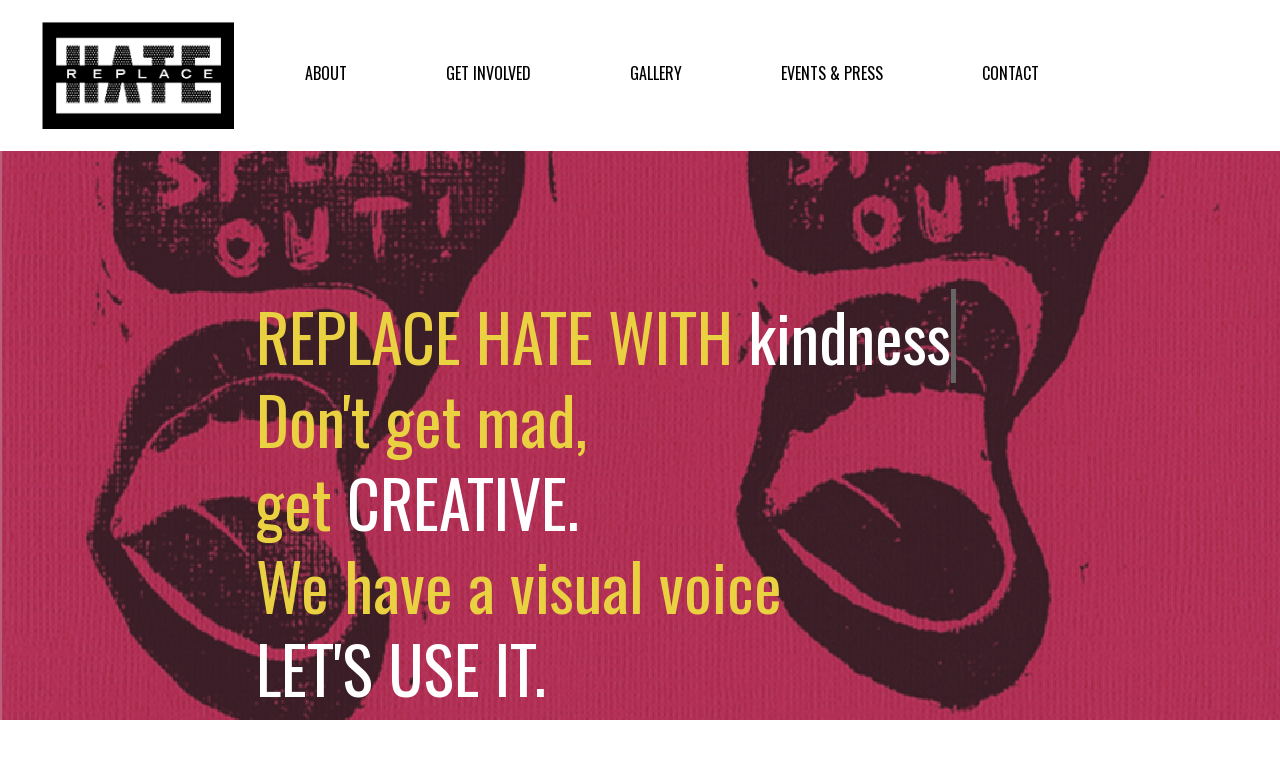

--- FILE ---
content_type: text/html; charset=UTF-8
request_url: http://replacethehate.com/2018/03/24/blog/
body_size: 11368
content:
<!doctype html>
<html lang="en-US">
<head>
	<meta charset="UTF-8">
	<meta name="viewport" content="width=device-width, initial-scale=1">
	<link rel="profile" href="http://gmpg.org/xfn/11">
    <link href="https://fonts.googleapis.com/css?family=Oswald" rel="stylesheet">
    <script
  src="http://code.jquery.com/jquery-3.3.1.min.js"
  integrity="sha256-FgpCb/KJQlLNfOu91ta32o/NMZxltwRo8QtmkMRdAu8="
  crossorigin="anonymous"></script>
    
    <!--googlfont--> 
<meta name="google-site-verification" content="tHylFi9_Q5DFJKYkkg9snEpJr5kxDKpuHIjrM4JTk_w" />
	<meta name='robots' content='index, follow, max-image-preview:large, max-snippet:-1, max-video-preview:-1' />

	<!-- This site is optimized with the Yoast SEO plugin v26.5 - https://yoast.com/wordpress/plugins/seo/ -->
	<title>blog - Replace The Hate</title>
	<link rel="canonical" href="http://replacethehate.com/2018/03/24/blog/" />
	<meta property="og:locale" content="en_US" />
	<meta property="og:type" content="article" />
	<meta property="og:title" content="blog - Replace The Hate" />
	<meta property="og:url" content="http://replacethehate.com/2018/03/24/blog/" />
	<meta property="og:site_name" content="Replace The Hate" />
	<meta property="article:publisher" content="https://www.facebook.com/replacehate/" />
	<meta property="article:published_time" content="2018-03-24T06:35:16+00:00" />
	<meta property="article:modified_time" content="2018-03-24T06:35:37+00:00" />
	<meta name="author" content="replace_j8n61t" />
	<meta name="twitter:card" content="summary_large_image" />
	<meta name="twitter:creator" content="@replacehate" />
	<meta name="twitter:site" content="@replacehate" />
	<meta name="twitter:label1" content="Written by" />
	<meta name="twitter:data1" content="replace_j8n61t" />
	<script type="application/ld+json" class="yoast-schema-graph">{"@context":"https://schema.org","@graph":[{"@type":"Article","@id":"http://replacethehate.com/2018/03/24/blog/#article","isPartOf":{"@id":"http://replacethehate.com/2018/03/24/blog/"},"author":{"name":"replace_j8n61t","@id":"http://replacethehate.com/#/schema/person/d4c2057601cf5347fd2503f1fd185b33"},"headline":"blog","datePublished":"2018-03-24T06:35:16+00:00","dateModified":"2018-03-24T06:35:37+00:00","mainEntityOfPage":{"@id":"http://replacethehate.com/2018/03/24/blog/"},"wordCount":3,"commentCount":0,"publisher":{"@id":"http://replacethehate.com/#organization"},"inLanguage":"en-US","potentialAction":[{"@type":"CommentAction","name":"Comment","target":["http://replacethehate.com/2018/03/24/blog/#respond"]}]},{"@type":"WebPage","@id":"http://replacethehate.com/2018/03/24/blog/","url":"http://replacethehate.com/2018/03/24/blog/","name":"blog - Replace The Hate","isPartOf":{"@id":"http://replacethehate.com/#website"},"datePublished":"2018-03-24T06:35:16+00:00","dateModified":"2018-03-24T06:35:37+00:00","breadcrumb":{"@id":"http://replacethehate.com/2018/03/24/blog/#breadcrumb"},"inLanguage":"en-US","potentialAction":[{"@type":"ReadAction","target":["http://replacethehate.com/2018/03/24/blog/"]}]},{"@type":"BreadcrumbList","@id":"http://replacethehate.com/2018/03/24/blog/#breadcrumb","itemListElement":[{"@type":"ListItem","position":1,"name":"Home","item":"http://replacethehate.com/"},{"@type":"ListItem","position":2,"name":"EVENTS &#038; PRESS","item":"http://replacethehate.com/eventpress/"},{"@type":"ListItem","position":3,"name":"blog"}]},{"@type":"WebSite","@id":"http://replacethehate.com/#website","url":"http://replacethehate.com/","name":"Replace The Hate","description":"","publisher":{"@id":"http://replacethehate.com/#organization"},"potentialAction":[{"@type":"SearchAction","target":{"@type":"EntryPoint","urlTemplate":"http://replacethehate.com/?s={search_term_string}"},"query-input":{"@type":"PropertyValueSpecification","valueRequired":true,"valueName":"search_term_string"}}],"inLanguage":"en-US"},{"@type":"Organization","@id":"http://replacethehate.com/#organization","name":"Replace The Hate","url":"http://replacethehate.com/","logo":{"@type":"ImageObject","inLanguage":"en-US","@id":"http://replacethehate.com/#/schema/logo/image/","url":"http://replacethehate.com/wp-content/uploads/2018/03/cropped-logo.png","contentUrl":"http://replacethehate.com/wp-content/uploads/2018/03/cropped-logo.png","width":414,"height":225,"caption":"Replace The Hate"},"image":{"@id":"http://replacethehate.com/#/schema/logo/image/"},"sameAs":["https://www.facebook.com/replacehate/","https://x.com/replacehate","https://www.instagram.com/replacehate/"]},{"@type":"Person","@id":"http://replacethehate.com/#/schema/person/d4c2057601cf5347fd2503f1fd185b33","name":"replace_j8n61t","image":{"@type":"ImageObject","inLanguage":"en-US","@id":"http://replacethehate.com/#/schema/person/image/","url":"https://secure.gravatar.com/avatar/f2e289fe932f8a20fd6f0690d69e391f118074e6cfc421a53d046996e66046a3?s=96&d=mm&r=g","contentUrl":"https://secure.gravatar.com/avatar/f2e289fe932f8a20fd6f0690d69e391f118074e6cfc421a53d046996e66046a3?s=96&d=mm&r=g","caption":"replace_j8n61t"},"url":"http://replacethehate.com/author/replace_j8n61t/"}]}</script>
	<!-- / Yoast SEO plugin. -->


<link rel="alternate" type="application/rss+xml" title="Replace The Hate &raquo; Feed" href="http://replacethehate.com/feed/" />
<link rel="alternate" type="application/rss+xml" title="Replace The Hate &raquo; Comments Feed" href="http://replacethehate.com/comments/feed/" />
<link rel="alternate" type="application/rss+xml" title="Replace The Hate &raquo; blog Comments Feed" href="http://replacethehate.com/2018/03/24/blog/feed/" />
<link rel="alternate" title="oEmbed (JSON)" type="application/json+oembed" href="http://replacethehate.com/wp-json/oembed/1.0/embed?url=http%3A%2F%2Freplacethehate.com%2F2018%2F03%2F24%2Fblog%2F" />
<link rel="alternate" title="oEmbed (XML)" type="text/xml+oembed" href="http://replacethehate.com/wp-json/oembed/1.0/embed?url=http%3A%2F%2Freplacethehate.com%2F2018%2F03%2F24%2Fblog%2F&#038;format=xml" />
<style id='wp-img-auto-sizes-contain-inline-css' type='text/css'>
img:is([sizes=auto i],[sizes^="auto," i]){contain-intrinsic-size:3000px 1500px}
/*# sourceURL=wp-img-auto-sizes-contain-inline-css */
</style>
<style id='wp-emoji-styles-inline-css' type='text/css'>

	img.wp-smiley, img.emoji {
		display: inline !important;
		border: none !important;
		box-shadow: none !important;
		height: 1em !important;
		width: 1em !important;
		margin: 0 0.07em !important;
		vertical-align: -0.1em !important;
		background: none !important;
		padding: 0 !important;
	}
/*# sourceURL=wp-emoji-styles-inline-css */
</style>
<link rel='stylesheet' id='wp-block-library-css' href='http://replacethehate.com/wp-includes/css/dist/block-library/style.min.css?ver=6.9' type='text/css' media='all' />
<style id='global-styles-inline-css' type='text/css'>
:root{--wp--preset--aspect-ratio--square: 1;--wp--preset--aspect-ratio--4-3: 4/3;--wp--preset--aspect-ratio--3-4: 3/4;--wp--preset--aspect-ratio--3-2: 3/2;--wp--preset--aspect-ratio--2-3: 2/3;--wp--preset--aspect-ratio--16-9: 16/9;--wp--preset--aspect-ratio--9-16: 9/16;--wp--preset--color--black: #000000;--wp--preset--color--cyan-bluish-gray: #abb8c3;--wp--preset--color--white: #ffffff;--wp--preset--color--pale-pink: #f78da7;--wp--preset--color--vivid-red: #cf2e2e;--wp--preset--color--luminous-vivid-orange: #ff6900;--wp--preset--color--luminous-vivid-amber: #fcb900;--wp--preset--color--light-green-cyan: #7bdcb5;--wp--preset--color--vivid-green-cyan: #00d084;--wp--preset--color--pale-cyan-blue: #8ed1fc;--wp--preset--color--vivid-cyan-blue: #0693e3;--wp--preset--color--vivid-purple: #9b51e0;--wp--preset--gradient--vivid-cyan-blue-to-vivid-purple: linear-gradient(135deg,rgb(6,147,227) 0%,rgb(155,81,224) 100%);--wp--preset--gradient--light-green-cyan-to-vivid-green-cyan: linear-gradient(135deg,rgb(122,220,180) 0%,rgb(0,208,130) 100%);--wp--preset--gradient--luminous-vivid-amber-to-luminous-vivid-orange: linear-gradient(135deg,rgb(252,185,0) 0%,rgb(255,105,0) 100%);--wp--preset--gradient--luminous-vivid-orange-to-vivid-red: linear-gradient(135deg,rgb(255,105,0) 0%,rgb(207,46,46) 100%);--wp--preset--gradient--very-light-gray-to-cyan-bluish-gray: linear-gradient(135deg,rgb(238,238,238) 0%,rgb(169,184,195) 100%);--wp--preset--gradient--cool-to-warm-spectrum: linear-gradient(135deg,rgb(74,234,220) 0%,rgb(151,120,209) 20%,rgb(207,42,186) 40%,rgb(238,44,130) 60%,rgb(251,105,98) 80%,rgb(254,248,76) 100%);--wp--preset--gradient--blush-light-purple: linear-gradient(135deg,rgb(255,206,236) 0%,rgb(152,150,240) 100%);--wp--preset--gradient--blush-bordeaux: linear-gradient(135deg,rgb(254,205,165) 0%,rgb(254,45,45) 50%,rgb(107,0,62) 100%);--wp--preset--gradient--luminous-dusk: linear-gradient(135deg,rgb(255,203,112) 0%,rgb(199,81,192) 50%,rgb(65,88,208) 100%);--wp--preset--gradient--pale-ocean: linear-gradient(135deg,rgb(255,245,203) 0%,rgb(182,227,212) 50%,rgb(51,167,181) 100%);--wp--preset--gradient--electric-grass: linear-gradient(135deg,rgb(202,248,128) 0%,rgb(113,206,126) 100%);--wp--preset--gradient--midnight: linear-gradient(135deg,rgb(2,3,129) 0%,rgb(40,116,252) 100%);--wp--preset--font-size--small: 13px;--wp--preset--font-size--medium: 20px;--wp--preset--font-size--large: 36px;--wp--preset--font-size--x-large: 42px;--wp--preset--spacing--20: 0.44rem;--wp--preset--spacing--30: 0.67rem;--wp--preset--spacing--40: 1rem;--wp--preset--spacing--50: 1.5rem;--wp--preset--spacing--60: 2.25rem;--wp--preset--spacing--70: 3.38rem;--wp--preset--spacing--80: 5.06rem;--wp--preset--shadow--natural: 6px 6px 9px rgba(0, 0, 0, 0.2);--wp--preset--shadow--deep: 12px 12px 50px rgba(0, 0, 0, 0.4);--wp--preset--shadow--sharp: 6px 6px 0px rgba(0, 0, 0, 0.2);--wp--preset--shadow--outlined: 6px 6px 0px -3px rgb(255, 255, 255), 6px 6px rgb(0, 0, 0);--wp--preset--shadow--crisp: 6px 6px 0px rgb(0, 0, 0);}:where(.is-layout-flex){gap: 0.5em;}:where(.is-layout-grid){gap: 0.5em;}body .is-layout-flex{display: flex;}.is-layout-flex{flex-wrap: wrap;align-items: center;}.is-layout-flex > :is(*, div){margin: 0;}body .is-layout-grid{display: grid;}.is-layout-grid > :is(*, div){margin: 0;}:where(.wp-block-columns.is-layout-flex){gap: 2em;}:where(.wp-block-columns.is-layout-grid){gap: 2em;}:where(.wp-block-post-template.is-layout-flex){gap: 1.25em;}:where(.wp-block-post-template.is-layout-grid){gap: 1.25em;}.has-black-color{color: var(--wp--preset--color--black) !important;}.has-cyan-bluish-gray-color{color: var(--wp--preset--color--cyan-bluish-gray) !important;}.has-white-color{color: var(--wp--preset--color--white) !important;}.has-pale-pink-color{color: var(--wp--preset--color--pale-pink) !important;}.has-vivid-red-color{color: var(--wp--preset--color--vivid-red) !important;}.has-luminous-vivid-orange-color{color: var(--wp--preset--color--luminous-vivid-orange) !important;}.has-luminous-vivid-amber-color{color: var(--wp--preset--color--luminous-vivid-amber) !important;}.has-light-green-cyan-color{color: var(--wp--preset--color--light-green-cyan) !important;}.has-vivid-green-cyan-color{color: var(--wp--preset--color--vivid-green-cyan) !important;}.has-pale-cyan-blue-color{color: var(--wp--preset--color--pale-cyan-blue) !important;}.has-vivid-cyan-blue-color{color: var(--wp--preset--color--vivid-cyan-blue) !important;}.has-vivid-purple-color{color: var(--wp--preset--color--vivid-purple) !important;}.has-black-background-color{background-color: var(--wp--preset--color--black) !important;}.has-cyan-bluish-gray-background-color{background-color: var(--wp--preset--color--cyan-bluish-gray) !important;}.has-white-background-color{background-color: var(--wp--preset--color--white) !important;}.has-pale-pink-background-color{background-color: var(--wp--preset--color--pale-pink) !important;}.has-vivid-red-background-color{background-color: var(--wp--preset--color--vivid-red) !important;}.has-luminous-vivid-orange-background-color{background-color: var(--wp--preset--color--luminous-vivid-orange) !important;}.has-luminous-vivid-amber-background-color{background-color: var(--wp--preset--color--luminous-vivid-amber) !important;}.has-light-green-cyan-background-color{background-color: var(--wp--preset--color--light-green-cyan) !important;}.has-vivid-green-cyan-background-color{background-color: var(--wp--preset--color--vivid-green-cyan) !important;}.has-pale-cyan-blue-background-color{background-color: var(--wp--preset--color--pale-cyan-blue) !important;}.has-vivid-cyan-blue-background-color{background-color: var(--wp--preset--color--vivid-cyan-blue) !important;}.has-vivid-purple-background-color{background-color: var(--wp--preset--color--vivid-purple) !important;}.has-black-border-color{border-color: var(--wp--preset--color--black) !important;}.has-cyan-bluish-gray-border-color{border-color: var(--wp--preset--color--cyan-bluish-gray) !important;}.has-white-border-color{border-color: var(--wp--preset--color--white) !important;}.has-pale-pink-border-color{border-color: var(--wp--preset--color--pale-pink) !important;}.has-vivid-red-border-color{border-color: var(--wp--preset--color--vivid-red) !important;}.has-luminous-vivid-orange-border-color{border-color: var(--wp--preset--color--luminous-vivid-orange) !important;}.has-luminous-vivid-amber-border-color{border-color: var(--wp--preset--color--luminous-vivid-amber) !important;}.has-light-green-cyan-border-color{border-color: var(--wp--preset--color--light-green-cyan) !important;}.has-vivid-green-cyan-border-color{border-color: var(--wp--preset--color--vivid-green-cyan) !important;}.has-pale-cyan-blue-border-color{border-color: var(--wp--preset--color--pale-cyan-blue) !important;}.has-vivid-cyan-blue-border-color{border-color: var(--wp--preset--color--vivid-cyan-blue) !important;}.has-vivid-purple-border-color{border-color: var(--wp--preset--color--vivid-purple) !important;}.has-vivid-cyan-blue-to-vivid-purple-gradient-background{background: var(--wp--preset--gradient--vivid-cyan-blue-to-vivid-purple) !important;}.has-light-green-cyan-to-vivid-green-cyan-gradient-background{background: var(--wp--preset--gradient--light-green-cyan-to-vivid-green-cyan) !important;}.has-luminous-vivid-amber-to-luminous-vivid-orange-gradient-background{background: var(--wp--preset--gradient--luminous-vivid-amber-to-luminous-vivid-orange) !important;}.has-luminous-vivid-orange-to-vivid-red-gradient-background{background: var(--wp--preset--gradient--luminous-vivid-orange-to-vivid-red) !important;}.has-very-light-gray-to-cyan-bluish-gray-gradient-background{background: var(--wp--preset--gradient--very-light-gray-to-cyan-bluish-gray) !important;}.has-cool-to-warm-spectrum-gradient-background{background: var(--wp--preset--gradient--cool-to-warm-spectrum) !important;}.has-blush-light-purple-gradient-background{background: var(--wp--preset--gradient--blush-light-purple) !important;}.has-blush-bordeaux-gradient-background{background: var(--wp--preset--gradient--blush-bordeaux) !important;}.has-luminous-dusk-gradient-background{background: var(--wp--preset--gradient--luminous-dusk) !important;}.has-pale-ocean-gradient-background{background: var(--wp--preset--gradient--pale-ocean) !important;}.has-electric-grass-gradient-background{background: var(--wp--preset--gradient--electric-grass) !important;}.has-midnight-gradient-background{background: var(--wp--preset--gradient--midnight) !important;}.has-small-font-size{font-size: var(--wp--preset--font-size--small) !important;}.has-medium-font-size{font-size: var(--wp--preset--font-size--medium) !important;}.has-large-font-size{font-size: var(--wp--preset--font-size--large) !important;}.has-x-large-font-size{font-size: var(--wp--preset--font-size--x-large) !important;}
/*# sourceURL=global-styles-inline-css */
</style>

<style id='classic-theme-styles-inline-css' type='text/css'>
/*! This file is auto-generated */
.wp-block-button__link{color:#fff;background-color:#32373c;border-radius:9999px;box-shadow:none;text-decoration:none;padding:calc(.667em + 2px) calc(1.333em + 2px);font-size:1.125em}.wp-block-file__button{background:#32373c;color:#fff;text-decoration:none}
/*# sourceURL=/wp-includes/css/classic-themes.min.css */
</style>
<link rel='stylesheet' id='contact-form-7-css' href='http://replacethehate.com/wp-content/plugins/contact-form-7/includes/css/styles.css?ver=6.1.4' type='text/css' media='all' />
<link rel='stylesheet' id='wpbaw-public-style-css' href='http://replacethehate.com/wp-content/plugins/wp-blog-and-widgets/assets/css/wpbaw-public.css?ver=2.6.6' type='text/css' media='all' />
<link rel='stylesheet' id='replacehate-style-css' href='http://replacethehate.com/wp-content/themes/replacehate/style.css?ver=6.9' type='text/css' media='all' />
<link rel="https://api.w.org/" href="http://replacethehate.com/wp-json/" /><link rel="alternate" title="JSON" type="application/json" href="http://replacethehate.com/wp-json/wp/v2/posts/104" /><link rel="EditURI" type="application/rsd+xml" title="RSD" href="http://replacethehate.com/xmlrpc.php?rsd" />
<meta name="generator" content="WordPress 6.9" />
<link rel='shortlink' href='http://replacethehate.com/?p=104' />
<link rel="pingback" href="http://replacethehate.com/xmlrpc.php"><style type="text/css">.recentcomments a{display:inline !important;padding:0 !important;margin:0 !important;}</style>		<style type="text/css">
					.site-title,
			.site-description {
				position: absolute;
				clip: rect(1px, 1px, 1px, 1px);
			}
				</style>
		<link rel="icon" href="http://replacethehate.com/wp-content/uploads/2018/03/cropped-logo-fav-32x32.png" sizes="32x32" />
<link rel="icon" href="http://replacethehate.com/wp-content/uploads/2018/03/cropped-logo-fav-192x192.png" sizes="192x192" />
<link rel="apple-touch-icon" href="http://replacethehate.com/wp-content/uploads/2018/03/cropped-logo-fav-180x180.png" />
<meta name="msapplication-TileImage" content="http://replacethehate.com/wp-content/uploads/2018/03/cropped-logo-fav-270x270.png" />
<link rel='stylesheet' id='gglcptch-css' href='http://replacethehate.com/wp-content/plugins/google-captcha/css/gglcptch.css?ver=1.85' type='text/css' media='all' />
</head>

<body class="wp-singular post-template-default single single-post postid-104 single-format-standard wp-custom-logo wp-theme-replacehate">
<div id="page" class="site">
	<a class="skip-link screen-reader-text" href="#content">Skip to content</a>

	<header id="masthead" class="site-header">
        <div id="top">
		<div class="site-branding">
			<a href="http://replacethehate.com/" class="custom-logo-link" rel="home"><img width="414" height="225" src="http://replacethehate.com/wp-content/uploads/2018/03/cropped-logo.png" class="custom-logo" alt="Replace The Hate" decoding="async" fetchpriority="high" srcset="http://replacethehate.com/wp-content/uploads/2018/03/cropped-logo.png 414w, http://replacethehate.com/wp-content/uploads/2018/03/cropped-logo-300x163.png 300w" sizes="(max-width: 414px) 100vw, 414px" /></a>				<p class="site-title"><a href="http://replacethehate.com/" rel="home">Replace The Hate</a></p>
						</div><!-- .site-branding -->
       
		<nav id="site-navigation" class="main-navigation">
              <button class="hamburger">&#9776;</button>
              <button class="cross">&#735;</button>
            
<!--			<button class="menu-toggle" aria-controls="primary-menu" aria-expanded="false">Primary Menu</button>-->
			<div class="menu-menu-1-container"><ul id="primary-menu" class="menu"><li id="menu-item-53" class="menu-item menu-item-type-post_type menu-item-object-page menu-item-53"><a href="http://replacethehate.com/about/">ABOUT</a></li>
<li id="menu-item-54" class="menu-item menu-item-type-post_type menu-item-object-page menu-item-54"><a href="http://replacethehate.com/ventures/">GET INVOLVED</a></li>
<li id="menu-item-55" class="menu-item menu-item-type-post_type menu-item-object-page menu-item-55"><a href="http://replacethehate.com/gallery/">GALLERY</a></li>
<li id="menu-item-56" class="menu-item menu-item-type-post_type menu-item-object-page current_page_parent menu-item-56"><a href="http://replacethehate.com/eventpress/">EVENTS &#038; PRESS</a></li>
<li id="menu-item-57" class="menu-item menu-item-type-post_type menu-item-object-page menu-item-57"><a href="http://replacethehate.com/contact/">CONTACT</a></li>
</ul></div>		</nav><!-- #site-navigation -->
        </div>
        <div id="typing">
            <h1 class="home">REPLACE HATE WITH
                <span
                    class="txt-rotate"
                    data-period="2000"
                    data-rotate='[ "kindness.", "compassion.", "understanding.", "generosity.", "acceptance.", "empathy.", "forgiveness.", "sensitivity.", "appreciation.", "love.", "affection.", "adoration.", "appreciation.", "friendship.", "respect.", "humility.", "goodwill.", "grace.", "joy.", "happiness.", "beauty.", "dignity.", "elegance.", "humanity.", "patience.", "tolerance.", "art.", "your voice."]'></span>
            </h1>
            <h1 class="about">
                Don't get mad,
                <br>get <span>CREATIVE.</span>
            </h1>
            <h1 class="ventures">
                We have a visual voice
                <br><span>LET'S USE IT.</span>
            </h1>
            <h1 class="gallery">
                Our community <span>SHOWCASE</span>
            </h1>
            <h1 class="event">
                Events <span>&amp;</span> Press 
            </h1>
            <h1 class="contact">
                Start the <span>DIALOGUE</span>
            </h1>
            
        </div><!--typing--> 
	</header><!-- #masthead -->
    <script>
    var TxtRotate = function(el, toRotate, period) {
  this.toRotate = toRotate;
  this.el = el;
  this.loopNum = 0;
  this.period = parseInt(period, 10) || 2000;
  this.txt = '';
  this.tick();
  this.isDeleting = false;
};

TxtRotate.prototype.tick = function() {
  var i = this.loopNum % this.toRotate.length;
  var fullTxt = this.toRotate[i];

  if (this.isDeleting) {
    this.txt = fullTxt.substring(0, this.txt.length - 1);
  } else {
    this.txt = fullTxt.substring(0, this.txt.length + 1);
  }

  this.el.innerHTML = '<span class="wrap">'+this.txt+'</span>';

  var that = this;
  var delta = 300 - Math.random() * 100;

  if (this.isDeleting) { delta /= 2; }

  if (!this.isDeleting && this.txt === fullTxt) {
    delta = this.period;
    this.isDeleting = true;
  } else if (this.isDeleting && this.txt === '') {
    this.isDeleting = false;
    this.loopNum++;
    delta = 500;
  }

  setTimeout(function() {
    that.tick();
  }, delta);
};

window.onload = function() {
  var elements = document.getElementsByClassName('txt-rotate');
  for (var i=0; i<elements.length; i++) {
    var toRotate = elements[i].getAttribute('data-rotate');
    var period = elements[i].getAttribute('data-period');
    if (toRotate) {
      new TxtRotate(elements[i], JSON.parse(toRotate), period);
    }
  }
  // INJECT CSS
  var css = document.createElement("style");
  css.type = "text/css";
  css.innerHTML = ".txt-rotate > .wrap { border-right: 0.08em solid #666 }";
  document.body.appendChild(css);
};
    


//                        if ($( document ).width()<600) {
$( ".cross" ).hide();
$( ".nav-menu" ).hide();
$( ".hamburger" ).click(function() {


$( ".nav-menu" ).slideToggle( "slow", function() {
    s = true;

$( ".hamburger" ).hide();
$( ".cross" ).show();
});

});

$( ".cross" ).click(function() {
$( ".nav-menu" ).slideToggle( "slow", function() {

$( ".cross" ).hide();
$( ".hamburger" ).show();
});
});
//            }
        
        
</script><!--typing-->  

	<div id="content" class="site-content">

	<div id="primary" class="content-area">
		<main id="main" class="site-main">

		
<article id="post-104" class="post-104 post type-post status-publish format-standard hentry category-uncategorized">
	<header class="entry-header">
		<h1 class="entry-title">blog</h1>			<div class="entry-meta">
				<span class="posted-on">Posted on <a href="http://replacethehate.com/2018/03/24/blog/" rel="bookmark"><time class="entry-date published" datetime="2018-03-24T06:35:16+00:00">March 24, 2018</time><time class="updated" datetime="2018-03-24T06:35:37+00:00">March 24, 2018</time></a></span><span class="byline"> by <span class="author vcard"><a class="url fn n" href="http://replacethehate.com/author/replace_j8n61t/">replace_j8n61t</a></span></span>			</div><!-- .entry-meta -->
			</header><!-- .entry-header -->

	
	<div class="entry-content">
		
	<div id="wpbaw-blog-1" class="blogfree-plugin blog-clearfix ">
	
				<div id="post-326" class="blog type-blog blog-clearfix wpbaw-blog-class blog-col-2 wpbaw-first has-date has-thumb">
			<div class="blog-inner-wrap-view blog-clearfix">
									<div class="blog-thumb">
						<div class="grid-blog-thumb">
							<a href="http://replacethehate.com/blog-post/commission-on-human-diversity/"><img decoding="async" class="wpbaw-blog-img" src="http://replacethehate.com/wp-content/uploads/2018/06/dialogue_is_image-1024x617.jpg" alt="Commission on Human Diversity"/></a>
						</div>
					</div>
				
				<div class="blog-content">
											<div class="grid-category-post">
							<a href="http://replacethehate.com/blog-category/events-events/">EVENTS</a>						</div>
													<div class="blog-author">
																	<span>
										By <a href="http://replacethehate.com/author/replace_j8n61t/" target="_self">replace_j8n61t</a>
									</span>
								 / June 20, 2018							</div>
						
					<div class="post-content-text">
												<h3 class="blog-title"><a href="http://replacethehate.com/blog-post/commission-on-human-diversity/" rel="bookmark">Commission on Human Diversity</a></h3>
												<div class="blog-content-excerpt">
															<p class="blog-short-content">Professor Vicki Meloney presented the origins of Replace-the-Hate and hosed a hands on workshop at the 8th annual Commission on...</p>
								<a href="http://replacethehate.com/blog-post/commission-on-human-diversity/" class="blog-more-link"> Read More</a>
													</div>
											</div>
				</div>
			</div>
		</div>
				<div id="post-322" class="blog type-blog blog-clearfix wpbaw-blog-class blog-col-2 has-date has-thumb">
			<div class="blog-inner-wrap-view blog-clearfix">
									<div class="blog-thumb">
						<div class="grid-blog-thumb">
							<a href="http://replacethehate.com/blog-post/good-design-works/"><img decoding="async" class="wpbaw-blog-img" src="http://replacethehate.com/wp-content/uploads/2018/06/ucda-des-header.png" alt="Good Design Works"/></a>
						</div>
					</div>
				
				<div class="blog-content">
											<div class="grid-category-post">
							<a href="http://replacethehate.com/blog-category/events-events/">EVENTS</a>						</div>
													<div class="blog-author">
																	<span>
										By <a href="http://replacethehate.com/author/replace_j8n61t/" target="_self">replace_j8n61t</a>
									</span>
								 / June 20, 2018							</div>
						
					<div class="post-content-text">
												<h3 class="blog-title"><a href="http://replacethehate.com/blog-post/good-design-works/" rel="bookmark">Good Design Works</a></h3>
												<div class="blog-content-excerpt">
															<p class="blog-short-content">Replace-the-Hate traveled to Youngstown, Ohio to host a workshop at the 13th annual UCDA Design Education Summit: “Good Design Works”....</p>
								<a href="http://replacethehate.com/blog-post/good-design-works/" class="blog-more-link"> Read More</a>
													</div>
											</div>
				</div>
			</div>
		</div>
				<div id="post-280" class="blog type-blog blog-clearfix wpbaw-blog-class blog-col-2 wpbaw-first has-date has-thumb">
			<div class="blog-inner-wrap-view blog-clearfix">
									<div class="blog-thumb">
						<div class="grid-blog-thumb">
							<a href="http://replacethehate.com/blog-post/free-speech-rules-at-kutztown-university-event/"><img decoding="async" class="wpbaw-blog-img" src="http://replacethehate.com/wp-content/uploads/2018/04/rth_fsr_1-1024x751.jpeg" alt="Free speech rules at Kutztown University event"/></a>
						</div>
					</div>
				
				<div class="blog-content">
											<div class="grid-category-post">
							<a href="http://replacethehate.com/blog-category/press/">PRESS</a>						</div>
													<div class="blog-author">
																	<span>
										By <a href="http://replacethehate.com/author/replace_j8n61t/" target="_self">replace_j8n61t</a>
									</span>
								 / April 19, 2018							</div>
						
					<div class="post-content-text">
												<h3 class="blog-title"><a href="http://replacethehate.com/blog-post/free-speech-rules-at-kutztown-university-event/" rel="bookmark">Free speech rules at Kutztown University event</a></h3>
												<div class="blog-content-excerpt">
															<p class="blog-short-content">Free speech rules at Kutztown University event Students learned how to respond to protests without being confrontational. &nbsp; WRITTEN BY RON...</p>
								<a href="http://replacethehate.com/blog-post/free-speech-rules-at-kutztown-university-event/" class="blog-more-link"> Read More</a>
													</div>
											</div>
				</div>
			</div>
		</div>
				<div id="post-265" class="blog type-blog blog-clearfix wpbaw-blog-class blog-col-2 has-date has-thumb">
			<div class="blog-inner-wrap-view blog-clearfix">
									<div class="blog-thumb">
						<div class="grid-blog-thumb">
							<a href="http://replacethehate.com/blog-post/replace-the-hate-goes-international/"><img decoding="async" class="wpbaw-blog-img" src="http://replacethehate.com/wp-content/uploads/2018/04/rth_spain4.jpg" alt="Replace-the-Hate goes international"/></a>
						</div>
					</div>
				
				<div class="blog-content">
											<div class="grid-category-post">
							<a href="http://replacethehate.com/blog-category/events-events/">EVENTS</a>						</div>
													<div class="blog-author">
																	<span>
										By <a href="http://replacethehate.com/author/replace_j8n61t/" target="_self">replace_j8n61t</a>
									</span>
								 / April 9, 2018							</div>
						
					<div class="post-content-text">
												<h3 class="blog-title"><a href="http://replacethehate.com/blog-post/replace-the-hate-goes-international/" rel="bookmark">Replace-the-Hate goes international</a></h3>
												<div class="blog-content-excerpt">
															<p class="blog-short-content">Replace-the-Hate goes international Professors Doris Palmeros and Vicki Meloney Replace-the-Hate in Barcelona, Spain. Professor Palmeros and Professor Meloney gave a...</p>
								<a href="http://replacethehate.com/blog-post/replace-the-hate-goes-international/" class="blog-more-link"> Read More</a>
													</div>
											</div>
				</div>
			</div>
		</div>
				<div id="post-59" class="blog type-blog blog-clearfix wpbaw-blog-class blog-col-2 wpbaw-first has-date has-thumb">
			<div class="blog-inner-wrap-view blog-clearfix">
									<div class="blog-thumb">
						<div class="grid-blog-thumb">
							<a href="http://replacethehate.com/blog-post/kutztown-officials-share-communitys-anti-hate-message/"><img decoding="async" class="wpbaw-blog-img" src="http://replacethehate.com/wp-content/uploads/2018/03/blog1.jpg" alt="Kutztown officials share community’s anti-hate message"/></a>
						</div>
					</div>
				
				<div class="blog-content">
											<div class="grid-category-post">
							<a href="http://replacethehate.com/blog-category/press/">PRESS</a>						</div>
													<div class="blog-author">
																	<span>
										By <a href="http://replacethehate.com/author/replace_j8n61t/" target="_self">replace_j8n61t</a>
									</span>
								 / November 21, 2017							</div>
						
					<div class="post-content-text">
												<h3 class="blog-title"><a href="http://replacethehate.com/blog-post/kutztown-officials-share-communitys-anti-hate-message/" rel="bookmark">Kutztown officials share community’s anti-hate message</a></h3>
												<div class="blog-content-excerpt">
															<p class="blog-short-content">WRITTEN BY RON DEVLIN KUTZTOWN, PA —Peace.Love.Kutztown, a community wide response to hate speech that surfaced last year at Kutztown University,...</p>
								<a href="http://replacethehate.com/blog-post/kutztown-officials-share-communitys-anti-hate-message/" class="blog-more-link"> Read More</a>
													</div>
											</div>
				</div>
			</div>
		</div>
				<div id="post-62" class="blog type-blog blog-clearfix wpbaw-blog-class blog-col-2 has-date has-thumb">
			<div class="blog-inner-wrap-view blog-clearfix">
									<div class="blog-thumb">
						<div class="grid-blog-thumb">
							<a href="http://replacethehate.com/blog-post/kutztown-students-community-hate-the-hate-by-making-their-own-posters/"><img decoding="async" class="wpbaw-blog-img" src="http://replacethehate.com/wp-content/uploads/2018/03/blog12.jpg" alt="Kutztown students, community &#8216;hate the hate&#8217; by making their own posters"/></a>
						</div>
					</div>
				
				<div class="blog-content">
											<div class="grid-category-post">
							<a href="http://replacethehate.com/blog-category/press/">PRESS</a>						</div>
													<div class="blog-author">
																	<span>
										By <a href="http://replacethehate.com/author/replace_j8n61t/" target="_self">replace_j8n61t</a>
									</span>
								 / February 17, 2017							</div>
						
					<div class="post-content-text">
												<h3 class="blog-title"><a href="http://replacethehate.com/blog-post/kutztown-students-community-hate-the-hate-by-making-their-own-posters/" rel="bookmark">Kutztown students, community &#8216;hate the hate&#8217; by making their own posters</a></h3>
												<div class="blog-content-excerpt">
															<p class="blog-short-content">WRITTEN BY MICHELLE MERLIN THE MORNING CALL Kutztown University students and community members know hateful posters like the white nationalist ones...</p>
								<a href="http://replacethehate.com/blog-post/kutztown-students-community-hate-the-hate-by-making-their-own-posters/" class="blog-more-link"> Read More</a>
													</div>
											</div>
				</div>
			</div>
		</div>
			</div>
	
	
	</div><!-- .entry-content -->

	<footer class="entry-footer">
		<span class="cat-links">Posted in <a href="http://replacethehate.com/category/uncategorized/" rel="category tag">Uncategorized</a></span>	</footer><!-- .entry-footer -->
</article><!-- #post-104 -->

<div id="comments" class="comments-area">

		<div id="respond" class="comment-respond">
		<h3 id="reply-title" class="comment-reply-title">Leave a Reply <small><a rel="nofollow" id="cancel-comment-reply-link" href="/2018/03/24/blog/#respond" style="display:none;">Cancel reply</a></small></h3><form action="http://replacethehate.com/wp-comments-post.php" method="post" id="commentform" class="comment-form"><p class="comment-notes"><span id="email-notes">Your email address will not be published.</span> <span class="required-field-message">Required fields are marked <span class="required">*</span></span></p><p class="comment-form-comment"><label for="comment">Comment <span class="required">*</span></label> <textarea id="comment" name="comment" cols="45" rows="8" maxlength="65525" required></textarea></p><p class="comment-form-author"><label for="author">Name <span class="required">*</span></label> <input id="author" name="author" type="text" value="" size="30" maxlength="245" autocomplete="name" required /></p>
<p class="comment-form-email"><label for="email">Email <span class="required">*</span></label> <input id="email" name="email" type="email" value="" size="30" maxlength="100" aria-describedby="email-notes" autocomplete="email" required /></p>
<p class="comment-form-url"><label for="url">Website</label> <input id="url" name="url" type="url" value="" size="30" maxlength="200" autocomplete="url" /></p>
<div class="gglcptch gglcptch_v2"><div id="gglcptch_recaptcha_675228110" class="gglcptch_recaptcha"></div>
				<noscript>
					<div style="width: 302px;">
						<div style="width: 302px; height: 422px; position: relative;">
							<div style="width: 302px; height: 422px; position: absolute;">
								<iframe src="https://www.google.com/recaptcha/api/fallback?k=6LdhCV4UAAAAAAdOHnTbIKq0L18X248X4b1jKIzN" frameborder="0" scrolling="no" style="width: 302px; height:422px; border-style: none;"></iframe>
							</div>
						</div>
						<div style="border-style: none; bottom: 12px; left: 25px; margin: 0px; padding: 0px; right: 25px; background: #f9f9f9; border: 1px solid #c1c1c1; border-radius: 3px; height: 60px; width: 300px;">
							<input type="hidden" id="g-recaptcha-response" name="g-recaptcha-response" class="g-recaptcha-response" style="width: 250px !important; height: 40px !important; border: 1px solid #c1c1c1 !important; margin: 10px 25px !important; padding: 0px !important; resize: none !important;">
						</div>
					</div>
				</noscript></div><p class="form-submit"><input name="submit" type="submit" id="submit" class="submit" value="Post Comment" /> <input type='hidden' name='comment_post_ID' value='104' id='comment_post_ID' />
<input type='hidden' name='comment_parent' id='comment_parent' value='0' />
</p></form>	</div><!-- #respond -->
	
</div><!-- #comments -->

		</main><!-- #main -->
	</div><!-- #primary -->


<aside id="secondary" class="widget-area">
	<section id="search-2" class="widget widget_search"><form role="search" method="get" class="search-form" action="http://replacethehate.com/">
				<label>
					<span class="screen-reader-text">Search for:</span>
					<input type="search" class="search-field" placeholder="Search &hellip;" value="" name="s" />
				</label>
				<input type="submit" class="search-submit" value="Search" />
			</form></section>
		<section id="recent-posts-2" class="widget widget_recent_entries">
		<h2 class="widget-title">Recent Posts</h2>
		<ul>
											<li>
					<a href="http://replacethehate.com/2018/03/24/blog/" aria-current="page">blog</a>
									</li>
					</ul>

		</section><section id="recent-comments-2" class="widget widget_recent_comments"><h2 class="widget-title">Recent Comments</h2><ul id="recentcomments"></ul></section><section id="archives-2" class="widget widget_archive"><h2 class="widget-title">Archives</h2>
			<ul>
					<li><a href='http://replacethehate.com/2018/03/'>March 2018</a></li>
			</ul>

			</section><section id="categories-2" class="widget widget_categories"><h2 class="widget-title">Categories</h2>
			<ul>
					<li class="cat-item cat-item-1"><a href="http://replacethehate.com/category/uncategorized/">Uncategorized</a>
</li>
			</ul>

			</section><section id="meta-2" class="widget widget_meta"><h2 class="widget-title">Meta</h2>
		<ul>
						<li><a rel="nofollow" href="http://replacethehate.com/wp-login.php">Log in</a></li>
			<li><a href="http://replacethehate.com/feed/">Entries feed</a></li>
			<li><a href="http://replacethehate.com/comments/feed/">Comments feed</a></li>

			<li><a href="https://wordpress.org/">WordPress.org</a></li>
		</ul>

		</section></aside><!-- #secondary -->

	</div><!-- #content -->

	<footer id="colophon" class="site-footer">
		<div class="site-info">
			<a href="https://wordpress.org/">
				Proudly powered by WordPress			</a>
			<span class="sep"> | </span>
				Theme: replacehate by <a href="http://underscores.me/">Underscores.me</a>.		</div><!-- .site-info -->
        <div id="social">

       
        <div id="icons">
            <a href="https://www.facebook.com/replacehate/" target="_blank"><div id="facebook"></div></a>
            <a href="https://twitter.com/search?q=%40replacehate&src=typd"><div id="twitter"></div></a>
            <a href="https://www.instagram.com/replacehate/?hl=en"><div id="instagram"></div></a>
        </div>
            <p>&#169; 2018 Replace the Hate</p>
            <p> Web Design by <a href="http://kucd.kutztown.edu/designathon/" target="_blank">KUCD Designathon</a></p>
        </div>

</div><!-- #page -->

<script type="speculationrules">
{"prefetch":[{"source":"document","where":{"and":[{"href_matches":"/*"},{"not":{"href_matches":["/wp-*.php","/wp-admin/*","/wp-content/uploads/*","/wp-content/*","/wp-content/plugins/*","/wp-content/themes/replacehate/*","/*\\?(.+)"]}},{"not":{"selector_matches":"a[rel~=\"nofollow\"]"}},{"not":{"selector_matches":".no-prefetch, .no-prefetch a"}}]},"eagerness":"conservative"}]}
</script>
<script type="text/javascript" src="http://replacethehate.com/wp-includes/js/dist/hooks.min.js?ver=dd5603f07f9220ed27f1" id="wp-hooks-js"></script>
<script type="text/javascript" src="http://replacethehate.com/wp-includes/js/dist/i18n.min.js?ver=c26c3dc7bed366793375" id="wp-i18n-js"></script>
<script type="text/javascript" id="wp-i18n-js-after">
/* <![CDATA[ */
wp.i18n.setLocaleData( { 'text direction\u0004ltr': [ 'ltr' ] } );
//# sourceURL=wp-i18n-js-after
/* ]]> */
</script>
<script type="text/javascript" src="http://replacethehate.com/wp-content/plugins/contact-form-7/includes/swv/js/index.js?ver=6.1.4" id="swv-js"></script>
<script type="text/javascript" id="contact-form-7-js-before">
/* <![CDATA[ */
var wpcf7 = {
    "api": {
        "root": "http:\/\/replacethehate.com\/wp-json\/",
        "namespace": "contact-form-7\/v1"
    }
};
//# sourceURL=contact-form-7-js-before
/* ]]> */
</script>
<script type="text/javascript" src="http://replacethehate.com/wp-content/plugins/contact-form-7/includes/js/index.js?ver=6.1.4" id="contact-form-7-js"></script>
<script type="text/javascript" src="http://replacethehate.com/wp-content/themes/replacehate/js/navigation.js?ver=20151215" id="replacehate-navigation-js"></script>
<script type="text/javascript" src="http://replacethehate.com/wp-content/themes/replacehate/js/skip-link-focus-fix.js?ver=20151215" id="replacehate-skip-link-focus-fix-js"></script>
<script type="text/javascript" src="http://replacethehate.com/wp-includes/js/comment-reply.min.js?ver=6.9" id="comment-reply-js" async="async" data-wp-strategy="async" fetchpriority="low"></script>
<script type="text/javascript" src="http://replacethehate.com/wp-includes/js/jquery/jquery.min.js?ver=3.7.1" id="jquery-core-js"></script>
<script type="text/javascript" src="http://replacethehate.com/wp-includes/js/jquery/jquery-migrate.min.js?ver=3.4.1" id="jquery-migrate-js"></script>
<script type="text/javascript" data-cfasync="false" async="async" defer="defer" src="https://www.google.com/recaptcha/api.js?render=explicit&amp;ver=1.85" id="gglcptch_api-js"></script>
<script type="text/javascript" id="gglcptch_script-js-extra">
/* <![CDATA[ */
var gglcptch = {"options":{"version":"v2","sitekey":"6LdhCV4UAAAAAAdOHnTbIKq0L18X248X4b1jKIzN","error":"\u003Cstrong\u003EWarning\u003C/strong\u003E:&nbsp;More than one reCAPTCHA has been found in the current form. Please remove all unnecessary reCAPTCHA fields to make it work properly.","disable":0,"theme":"light"},"vars":{"visibility":false}};
//# sourceURL=gglcptch_script-js-extra
/* ]]> */
</script>
<script type="text/javascript" src="http://replacethehate.com/wp-content/plugins/google-captcha/js/script.js?ver=1.85" id="gglcptch_script-js"></script>
<script id="wp-emoji-settings" type="application/json">
{"baseUrl":"https://s.w.org/images/core/emoji/17.0.2/72x72/","ext":".png","svgUrl":"https://s.w.org/images/core/emoji/17.0.2/svg/","svgExt":".svg","source":{"concatemoji":"http://replacethehate.com/wp-includes/js/wp-emoji-release.min.js?ver=6.9"}}
</script>
<script type="module">
/* <![CDATA[ */
/*! This file is auto-generated */
const a=JSON.parse(document.getElementById("wp-emoji-settings").textContent),o=(window._wpemojiSettings=a,"wpEmojiSettingsSupports"),s=["flag","emoji"];function i(e){try{var t={supportTests:e,timestamp:(new Date).valueOf()};sessionStorage.setItem(o,JSON.stringify(t))}catch(e){}}function c(e,t,n){e.clearRect(0,0,e.canvas.width,e.canvas.height),e.fillText(t,0,0);t=new Uint32Array(e.getImageData(0,0,e.canvas.width,e.canvas.height).data);e.clearRect(0,0,e.canvas.width,e.canvas.height),e.fillText(n,0,0);const a=new Uint32Array(e.getImageData(0,0,e.canvas.width,e.canvas.height).data);return t.every((e,t)=>e===a[t])}function p(e,t){e.clearRect(0,0,e.canvas.width,e.canvas.height),e.fillText(t,0,0);var n=e.getImageData(16,16,1,1);for(let e=0;e<n.data.length;e++)if(0!==n.data[e])return!1;return!0}function u(e,t,n,a){switch(t){case"flag":return n(e,"\ud83c\udff3\ufe0f\u200d\u26a7\ufe0f","\ud83c\udff3\ufe0f\u200b\u26a7\ufe0f")?!1:!n(e,"\ud83c\udde8\ud83c\uddf6","\ud83c\udde8\u200b\ud83c\uddf6")&&!n(e,"\ud83c\udff4\udb40\udc67\udb40\udc62\udb40\udc65\udb40\udc6e\udb40\udc67\udb40\udc7f","\ud83c\udff4\u200b\udb40\udc67\u200b\udb40\udc62\u200b\udb40\udc65\u200b\udb40\udc6e\u200b\udb40\udc67\u200b\udb40\udc7f");case"emoji":return!a(e,"\ud83e\u1fac8")}return!1}function f(e,t,n,a){let r;const o=(r="undefined"!=typeof WorkerGlobalScope&&self instanceof WorkerGlobalScope?new OffscreenCanvas(300,150):document.createElement("canvas")).getContext("2d",{willReadFrequently:!0}),s=(o.textBaseline="top",o.font="600 32px Arial",{});return e.forEach(e=>{s[e]=t(o,e,n,a)}),s}function r(e){var t=document.createElement("script");t.src=e,t.defer=!0,document.head.appendChild(t)}a.supports={everything:!0,everythingExceptFlag:!0},new Promise(t=>{let n=function(){try{var e=JSON.parse(sessionStorage.getItem(o));if("object"==typeof e&&"number"==typeof e.timestamp&&(new Date).valueOf()<e.timestamp+604800&&"object"==typeof e.supportTests)return e.supportTests}catch(e){}return null}();if(!n){if("undefined"!=typeof Worker&&"undefined"!=typeof OffscreenCanvas&&"undefined"!=typeof URL&&URL.createObjectURL&&"undefined"!=typeof Blob)try{var e="postMessage("+f.toString()+"("+[JSON.stringify(s),u.toString(),c.toString(),p.toString()].join(",")+"));",a=new Blob([e],{type:"text/javascript"});const r=new Worker(URL.createObjectURL(a),{name:"wpTestEmojiSupports"});return void(r.onmessage=e=>{i(n=e.data),r.terminate(),t(n)})}catch(e){}i(n=f(s,u,c,p))}t(n)}).then(e=>{for(const n in e)a.supports[n]=e[n],a.supports.everything=a.supports.everything&&a.supports[n],"flag"!==n&&(a.supports.everythingExceptFlag=a.supports.everythingExceptFlag&&a.supports[n]);var t;a.supports.everythingExceptFlag=a.supports.everythingExceptFlag&&!a.supports.flag,a.supports.everything||((t=a.source||{}).concatemoji?r(t.concatemoji):t.wpemoji&&t.twemoji&&(r(t.twemoji),r(t.wpemoji)))});
//# sourceURL=http://replacethehate.com/wp-includes/js/wp-emoji-loader.min.js
/* ]]> */
</script>

</body>
</html>


--- FILE ---
content_type: text/html; charset=utf-8
request_url: https://www.google.com/recaptcha/api2/anchor?ar=1&k=6LdhCV4UAAAAAAdOHnTbIKq0L18X248X4b1jKIzN&co=aHR0cDovL3JlcGxhY2V0aGVoYXRlLmNvbTo4MA..&hl=en&v=N67nZn4AqZkNcbeMu4prBgzg&theme=light&size=normal&anchor-ms=20000&execute-ms=30000&cb=on778cv48w9f
body_size: 49464
content:
<!DOCTYPE HTML><html dir="ltr" lang="en"><head><meta http-equiv="Content-Type" content="text/html; charset=UTF-8">
<meta http-equiv="X-UA-Compatible" content="IE=edge">
<title>reCAPTCHA</title>
<style type="text/css">
/* cyrillic-ext */
@font-face {
  font-family: 'Roboto';
  font-style: normal;
  font-weight: 400;
  font-stretch: 100%;
  src: url(//fonts.gstatic.com/s/roboto/v48/KFO7CnqEu92Fr1ME7kSn66aGLdTylUAMa3GUBHMdazTgWw.woff2) format('woff2');
  unicode-range: U+0460-052F, U+1C80-1C8A, U+20B4, U+2DE0-2DFF, U+A640-A69F, U+FE2E-FE2F;
}
/* cyrillic */
@font-face {
  font-family: 'Roboto';
  font-style: normal;
  font-weight: 400;
  font-stretch: 100%;
  src: url(//fonts.gstatic.com/s/roboto/v48/KFO7CnqEu92Fr1ME7kSn66aGLdTylUAMa3iUBHMdazTgWw.woff2) format('woff2');
  unicode-range: U+0301, U+0400-045F, U+0490-0491, U+04B0-04B1, U+2116;
}
/* greek-ext */
@font-face {
  font-family: 'Roboto';
  font-style: normal;
  font-weight: 400;
  font-stretch: 100%;
  src: url(//fonts.gstatic.com/s/roboto/v48/KFO7CnqEu92Fr1ME7kSn66aGLdTylUAMa3CUBHMdazTgWw.woff2) format('woff2');
  unicode-range: U+1F00-1FFF;
}
/* greek */
@font-face {
  font-family: 'Roboto';
  font-style: normal;
  font-weight: 400;
  font-stretch: 100%;
  src: url(//fonts.gstatic.com/s/roboto/v48/KFO7CnqEu92Fr1ME7kSn66aGLdTylUAMa3-UBHMdazTgWw.woff2) format('woff2');
  unicode-range: U+0370-0377, U+037A-037F, U+0384-038A, U+038C, U+038E-03A1, U+03A3-03FF;
}
/* math */
@font-face {
  font-family: 'Roboto';
  font-style: normal;
  font-weight: 400;
  font-stretch: 100%;
  src: url(//fonts.gstatic.com/s/roboto/v48/KFO7CnqEu92Fr1ME7kSn66aGLdTylUAMawCUBHMdazTgWw.woff2) format('woff2');
  unicode-range: U+0302-0303, U+0305, U+0307-0308, U+0310, U+0312, U+0315, U+031A, U+0326-0327, U+032C, U+032F-0330, U+0332-0333, U+0338, U+033A, U+0346, U+034D, U+0391-03A1, U+03A3-03A9, U+03B1-03C9, U+03D1, U+03D5-03D6, U+03F0-03F1, U+03F4-03F5, U+2016-2017, U+2034-2038, U+203C, U+2040, U+2043, U+2047, U+2050, U+2057, U+205F, U+2070-2071, U+2074-208E, U+2090-209C, U+20D0-20DC, U+20E1, U+20E5-20EF, U+2100-2112, U+2114-2115, U+2117-2121, U+2123-214F, U+2190, U+2192, U+2194-21AE, U+21B0-21E5, U+21F1-21F2, U+21F4-2211, U+2213-2214, U+2216-22FF, U+2308-230B, U+2310, U+2319, U+231C-2321, U+2336-237A, U+237C, U+2395, U+239B-23B7, U+23D0, U+23DC-23E1, U+2474-2475, U+25AF, U+25B3, U+25B7, U+25BD, U+25C1, U+25CA, U+25CC, U+25FB, U+266D-266F, U+27C0-27FF, U+2900-2AFF, U+2B0E-2B11, U+2B30-2B4C, U+2BFE, U+3030, U+FF5B, U+FF5D, U+1D400-1D7FF, U+1EE00-1EEFF;
}
/* symbols */
@font-face {
  font-family: 'Roboto';
  font-style: normal;
  font-weight: 400;
  font-stretch: 100%;
  src: url(//fonts.gstatic.com/s/roboto/v48/KFO7CnqEu92Fr1ME7kSn66aGLdTylUAMaxKUBHMdazTgWw.woff2) format('woff2');
  unicode-range: U+0001-000C, U+000E-001F, U+007F-009F, U+20DD-20E0, U+20E2-20E4, U+2150-218F, U+2190, U+2192, U+2194-2199, U+21AF, U+21E6-21F0, U+21F3, U+2218-2219, U+2299, U+22C4-22C6, U+2300-243F, U+2440-244A, U+2460-24FF, U+25A0-27BF, U+2800-28FF, U+2921-2922, U+2981, U+29BF, U+29EB, U+2B00-2BFF, U+4DC0-4DFF, U+FFF9-FFFB, U+10140-1018E, U+10190-1019C, U+101A0, U+101D0-101FD, U+102E0-102FB, U+10E60-10E7E, U+1D2C0-1D2D3, U+1D2E0-1D37F, U+1F000-1F0FF, U+1F100-1F1AD, U+1F1E6-1F1FF, U+1F30D-1F30F, U+1F315, U+1F31C, U+1F31E, U+1F320-1F32C, U+1F336, U+1F378, U+1F37D, U+1F382, U+1F393-1F39F, U+1F3A7-1F3A8, U+1F3AC-1F3AF, U+1F3C2, U+1F3C4-1F3C6, U+1F3CA-1F3CE, U+1F3D4-1F3E0, U+1F3ED, U+1F3F1-1F3F3, U+1F3F5-1F3F7, U+1F408, U+1F415, U+1F41F, U+1F426, U+1F43F, U+1F441-1F442, U+1F444, U+1F446-1F449, U+1F44C-1F44E, U+1F453, U+1F46A, U+1F47D, U+1F4A3, U+1F4B0, U+1F4B3, U+1F4B9, U+1F4BB, U+1F4BF, U+1F4C8-1F4CB, U+1F4D6, U+1F4DA, U+1F4DF, U+1F4E3-1F4E6, U+1F4EA-1F4ED, U+1F4F7, U+1F4F9-1F4FB, U+1F4FD-1F4FE, U+1F503, U+1F507-1F50B, U+1F50D, U+1F512-1F513, U+1F53E-1F54A, U+1F54F-1F5FA, U+1F610, U+1F650-1F67F, U+1F687, U+1F68D, U+1F691, U+1F694, U+1F698, U+1F6AD, U+1F6B2, U+1F6B9-1F6BA, U+1F6BC, U+1F6C6-1F6CF, U+1F6D3-1F6D7, U+1F6E0-1F6EA, U+1F6F0-1F6F3, U+1F6F7-1F6FC, U+1F700-1F7FF, U+1F800-1F80B, U+1F810-1F847, U+1F850-1F859, U+1F860-1F887, U+1F890-1F8AD, U+1F8B0-1F8BB, U+1F8C0-1F8C1, U+1F900-1F90B, U+1F93B, U+1F946, U+1F984, U+1F996, U+1F9E9, U+1FA00-1FA6F, U+1FA70-1FA7C, U+1FA80-1FA89, U+1FA8F-1FAC6, U+1FACE-1FADC, U+1FADF-1FAE9, U+1FAF0-1FAF8, U+1FB00-1FBFF;
}
/* vietnamese */
@font-face {
  font-family: 'Roboto';
  font-style: normal;
  font-weight: 400;
  font-stretch: 100%;
  src: url(//fonts.gstatic.com/s/roboto/v48/KFO7CnqEu92Fr1ME7kSn66aGLdTylUAMa3OUBHMdazTgWw.woff2) format('woff2');
  unicode-range: U+0102-0103, U+0110-0111, U+0128-0129, U+0168-0169, U+01A0-01A1, U+01AF-01B0, U+0300-0301, U+0303-0304, U+0308-0309, U+0323, U+0329, U+1EA0-1EF9, U+20AB;
}
/* latin-ext */
@font-face {
  font-family: 'Roboto';
  font-style: normal;
  font-weight: 400;
  font-stretch: 100%;
  src: url(//fonts.gstatic.com/s/roboto/v48/KFO7CnqEu92Fr1ME7kSn66aGLdTylUAMa3KUBHMdazTgWw.woff2) format('woff2');
  unicode-range: U+0100-02BA, U+02BD-02C5, U+02C7-02CC, U+02CE-02D7, U+02DD-02FF, U+0304, U+0308, U+0329, U+1D00-1DBF, U+1E00-1E9F, U+1EF2-1EFF, U+2020, U+20A0-20AB, U+20AD-20C0, U+2113, U+2C60-2C7F, U+A720-A7FF;
}
/* latin */
@font-face {
  font-family: 'Roboto';
  font-style: normal;
  font-weight: 400;
  font-stretch: 100%;
  src: url(//fonts.gstatic.com/s/roboto/v48/KFO7CnqEu92Fr1ME7kSn66aGLdTylUAMa3yUBHMdazQ.woff2) format('woff2');
  unicode-range: U+0000-00FF, U+0131, U+0152-0153, U+02BB-02BC, U+02C6, U+02DA, U+02DC, U+0304, U+0308, U+0329, U+2000-206F, U+20AC, U+2122, U+2191, U+2193, U+2212, U+2215, U+FEFF, U+FFFD;
}
/* cyrillic-ext */
@font-face {
  font-family: 'Roboto';
  font-style: normal;
  font-weight: 500;
  font-stretch: 100%;
  src: url(//fonts.gstatic.com/s/roboto/v48/KFO7CnqEu92Fr1ME7kSn66aGLdTylUAMa3GUBHMdazTgWw.woff2) format('woff2');
  unicode-range: U+0460-052F, U+1C80-1C8A, U+20B4, U+2DE0-2DFF, U+A640-A69F, U+FE2E-FE2F;
}
/* cyrillic */
@font-face {
  font-family: 'Roboto';
  font-style: normal;
  font-weight: 500;
  font-stretch: 100%;
  src: url(//fonts.gstatic.com/s/roboto/v48/KFO7CnqEu92Fr1ME7kSn66aGLdTylUAMa3iUBHMdazTgWw.woff2) format('woff2');
  unicode-range: U+0301, U+0400-045F, U+0490-0491, U+04B0-04B1, U+2116;
}
/* greek-ext */
@font-face {
  font-family: 'Roboto';
  font-style: normal;
  font-weight: 500;
  font-stretch: 100%;
  src: url(//fonts.gstatic.com/s/roboto/v48/KFO7CnqEu92Fr1ME7kSn66aGLdTylUAMa3CUBHMdazTgWw.woff2) format('woff2');
  unicode-range: U+1F00-1FFF;
}
/* greek */
@font-face {
  font-family: 'Roboto';
  font-style: normal;
  font-weight: 500;
  font-stretch: 100%;
  src: url(//fonts.gstatic.com/s/roboto/v48/KFO7CnqEu92Fr1ME7kSn66aGLdTylUAMa3-UBHMdazTgWw.woff2) format('woff2');
  unicode-range: U+0370-0377, U+037A-037F, U+0384-038A, U+038C, U+038E-03A1, U+03A3-03FF;
}
/* math */
@font-face {
  font-family: 'Roboto';
  font-style: normal;
  font-weight: 500;
  font-stretch: 100%;
  src: url(//fonts.gstatic.com/s/roboto/v48/KFO7CnqEu92Fr1ME7kSn66aGLdTylUAMawCUBHMdazTgWw.woff2) format('woff2');
  unicode-range: U+0302-0303, U+0305, U+0307-0308, U+0310, U+0312, U+0315, U+031A, U+0326-0327, U+032C, U+032F-0330, U+0332-0333, U+0338, U+033A, U+0346, U+034D, U+0391-03A1, U+03A3-03A9, U+03B1-03C9, U+03D1, U+03D5-03D6, U+03F0-03F1, U+03F4-03F5, U+2016-2017, U+2034-2038, U+203C, U+2040, U+2043, U+2047, U+2050, U+2057, U+205F, U+2070-2071, U+2074-208E, U+2090-209C, U+20D0-20DC, U+20E1, U+20E5-20EF, U+2100-2112, U+2114-2115, U+2117-2121, U+2123-214F, U+2190, U+2192, U+2194-21AE, U+21B0-21E5, U+21F1-21F2, U+21F4-2211, U+2213-2214, U+2216-22FF, U+2308-230B, U+2310, U+2319, U+231C-2321, U+2336-237A, U+237C, U+2395, U+239B-23B7, U+23D0, U+23DC-23E1, U+2474-2475, U+25AF, U+25B3, U+25B7, U+25BD, U+25C1, U+25CA, U+25CC, U+25FB, U+266D-266F, U+27C0-27FF, U+2900-2AFF, U+2B0E-2B11, U+2B30-2B4C, U+2BFE, U+3030, U+FF5B, U+FF5D, U+1D400-1D7FF, U+1EE00-1EEFF;
}
/* symbols */
@font-face {
  font-family: 'Roboto';
  font-style: normal;
  font-weight: 500;
  font-stretch: 100%;
  src: url(//fonts.gstatic.com/s/roboto/v48/KFO7CnqEu92Fr1ME7kSn66aGLdTylUAMaxKUBHMdazTgWw.woff2) format('woff2');
  unicode-range: U+0001-000C, U+000E-001F, U+007F-009F, U+20DD-20E0, U+20E2-20E4, U+2150-218F, U+2190, U+2192, U+2194-2199, U+21AF, U+21E6-21F0, U+21F3, U+2218-2219, U+2299, U+22C4-22C6, U+2300-243F, U+2440-244A, U+2460-24FF, U+25A0-27BF, U+2800-28FF, U+2921-2922, U+2981, U+29BF, U+29EB, U+2B00-2BFF, U+4DC0-4DFF, U+FFF9-FFFB, U+10140-1018E, U+10190-1019C, U+101A0, U+101D0-101FD, U+102E0-102FB, U+10E60-10E7E, U+1D2C0-1D2D3, U+1D2E0-1D37F, U+1F000-1F0FF, U+1F100-1F1AD, U+1F1E6-1F1FF, U+1F30D-1F30F, U+1F315, U+1F31C, U+1F31E, U+1F320-1F32C, U+1F336, U+1F378, U+1F37D, U+1F382, U+1F393-1F39F, U+1F3A7-1F3A8, U+1F3AC-1F3AF, U+1F3C2, U+1F3C4-1F3C6, U+1F3CA-1F3CE, U+1F3D4-1F3E0, U+1F3ED, U+1F3F1-1F3F3, U+1F3F5-1F3F7, U+1F408, U+1F415, U+1F41F, U+1F426, U+1F43F, U+1F441-1F442, U+1F444, U+1F446-1F449, U+1F44C-1F44E, U+1F453, U+1F46A, U+1F47D, U+1F4A3, U+1F4B0, U+1F4B3, U+1F4B9, U+1F4BB, U+1F4BF, U+1F4C8-1F4CB, U+1F4D6, U+1F4DA, U+1F4DF, U+1F4E3-1F4E6, U+1F4EA-1F4ED, U+1F4F7, U+1F4F9-1F4FB, U+1F4FD-1F4FE, U+1F503, U+1F507-1F50B, U+1F50D, U+1F512-1F513, U+1F53E-1F54A, U+1F54F-1F5FA, U+1F610, U+1F650-1F67F, U+1F687, U+1F68D, U+1F691, U+1F694, U+1F698, U+1F6AD, U+1F6B2, U+1F6B9-1F6BA, U+1F6BC, U+1F6C6-1F6CF, U+1F6D3-1F6D7, U+1F6E0-1F6EA, U+1F6F0-1F6F3, U+1F6F7-1F6FC, U+1F700-1F7FF, U+1F800-1F80B, U+1F810-1F847, U+1F850-1F859, U+1F860-1F887, U+1F890-1F8AD, U+1F8B0-1F8BB, U+1F8C0-1F8C1, U+1F900-1F90B, U+1F93B, U+1F946, U+1F984, U+1F996, U+1F9E9, U+1FA00-1FA6F, U+1FA70-1FA7C, U+1FA80-1FA89, U+1FA8F-1FAC6, U+1FACE-1FADC, U+1FADF-1FAE9, U+1FAF0-1FAF8, U+1FB00-1FBFF;
}
/* vietnamese */
@font-face {
  font-family: 'Roboto';
  font-style: normal;
  font-weight: 500;
  font-stretch: 100%;
  src: url(//fonts.gstatic.com/s/roboto/v48/KFO7CnqEu92Fr1ME7kSn66aGLdTylUAMa3OUBHMdazTgWw.woff2) format('woff2');
  unicode-range: U+0102-0103, U+0110-0111, U+0128-0129, U+0168-0169, U+01A0-01A1, U+01AF-01B0, U+0300-0301, U+0303-0304, U+0308-0309, U+0323, U+0329, U+1EA0-1EF9, U+20AB;
}
/* latin-ext */
@font-face {
  font-family: 'Roboto';
  font-style: normal;
  font-weight: 500;
  font-stretch: 100%;
  src: url(//fonts.gstatic.com/s/roboto/v48/KFO7CnqEu92Fr1ME7kSn66aGLdTylUAMa3KUBHMdazTgWw.woff2) format('woff2');
  unicode-range: U+0100-02BA, U+02BD-02C5, U+02C7-02CC, U+02CE-02D7, U+02DD-02FF, U+0304, U+0308, U+0329, U+1D00-1DBF, U+1E00-1E9F, U+1EF2-1EFF, U+2020, U+20A0-20AB, U+20AD-20C0, U+2113, U+2C60-2C7F, U+A720-A7FF;
}
/* latin */
@font-face {
  font-family: 'Roboto';
  font-style: normal;
  font-weight: 500;
  font-stretch: 100%;
  src: url(//fonts.gstatic.com/s/roboto/v48/KFO7CnqEu92Fr1ME7kSn66aGLdTylUAMa3yUBHMdazQ.woff2) format('woff2');
  unicode-range: U+0000-00FF, U+0131, U+0152-0153, U+02BB-02BC, U+02C6, U+02DA, U+02DC, U+0304, U+0308, U+0329, U+2000-206F, U+20AC, U+2122, U+2191, U+2193, U+2212, U+2215, U+FEFF, U+FFFD;
}
/* cyrillic-ext */
@font-face {
  font-family: 'Roboto';
  font-style: normal;
  font-weight: 900;
  font-stretch: 100%;
  src: url(//fonts.gstatic.com/s/roboto/v48/KFO7CnqEu92Fr1ME7kSn66aGLdTylUAMa3GUBHMdazTgWw.woff2) format('woff2');
  unicode-range: U+0460-052F, U+1C80-1C8A, U+20B4, U+2DE0-2DFF, U+A640-A69F, U+FE2E-FE2F;
}
/* cyrillic */
@font-face {
  font-family: 'Roboto';
  font-style: normal;
  font-weight: 900;
  font-stretch: 100%;
  src: url(//fonts.gstatic.com/s/roboto/v48/KFO7CnqEu92Fr1ME7kSn66aGLdTylUAMa3iUBHMdazTgWw.woff2) format('woff2');
  unicode-range: U+0301, U+0400-045F, U+0490-0491, U+04B0-04B1, U+2116;
}
/* greek-ext */
@font-face {
  font-family: 'Roboto';
  font-style: normal;
  font-weight: 900;
  font-stretch: 100%;
  src: url(//fonts.gstatic.com/s/roboto/v48/KFO7CnqEu92Fr1ME7kSn66aGLdTylUAMa3CUBHMdazTgWw.woff2) format('woff2');
  unicode-range: U+1F00-1FFF;
}
/* greek */
@font-face {
  font-family: 'Roboto';
  font-style: normal;
  font-weight: 900;
  font-stretch: 100%;
  src: url(//fonts.gstatic.com/s/roboto/v48/KFO7CnqEu92Fr1ME7kSn66aGLdTylUAMa3-UBHMdazTgWw.woff2) format('woff2');
  unicode-range: U+0370-0377, U+037A-037F, U+0384-038A, U+038C, U+038E-03A1, U+03A3-03FF;
}
/* math */
@font-face {
  font-family: 'Roboto';
  font-style: normal;
  font-weight: 900;
  font-stretch: 100%;
  src: url(//fonts.gstatic.com/s/roboto/v48/KFO7CnqEu92Fr1ME7kSn66aGLdTylUAMawCUBHMdazTgWw.woff2) format('woff2');
  unicode-range: U+0302-0303, U+0305, U+0307-0308, U+0310, U+0312, U+0315, U+031A, U+0326-0327, U+032C, U+032F-0330, U+0332-0333, U+0338, U+033A, U+0346, U+034D, U+0391-03A1, U+03A3-03A9, U+03B1-03C9, U+03D1, U+03D5-03D6, U+03F0-03F1, U+03F4-03F5, U+2016-2017, U+2034-2038, U+203C, U+2040, U+2043, U+2047, U+2050, U+2057, U+205F, U+2070-2071, U+2074-208E, U+2090-209C, U+20D0-20DC, U+20E1, U+20E5-20EF, U+2100-2112, U+2114-2115, U+2117-2121, U+2123-214F, U+2190, U+2192, U+2194-21AE, U+21B0-21E5, U+21F1-21F2, U+21F4-2211, U+2213-2214, U+2216-22FF, U+2308-230B, U+2310, U+2319, U+231C-2321, U+2336-237A, U+237C, U+2395, U+239B-23B7, U+23D0, U+23DC-23E1, U+2474-2475, U+25AF, U+25B3, U+25B7, U+25BD, U+25C1, U+25CA, U+25CC, U+25FB, U+266D-266F, U+27C0-27FF, U+2900-2AFF, U+2B0E-2B11, U+2B30-2B4C, U+2BFE, U+3030, U+FF5B, U+FF5D, U+1D400-1D7FF, U+1EE00-1EEFF;
}
/* symbols */
@font-face {
  font-family: 'Roboto';
  font-style: normal;
  font-weight: 900;
  font-stretch: 100%;
  src: url(//fonts.gstatic.com/s/roboto/v48/KFO7CnqEu92Fr1ME7kSn66aGLdTylUAMaxKUBHMdazTgWw.woff2) format('woff2');
  unicode-range: U+0001-000C, U+000E-001F, U+007F-009F, U+20DD-20E0, U+20E2-20E4, U+2150-218F, U+2190, U+2192, U+2194-2199, U+21AF, U+21E6-21F0, U+21F3, U+2218-2219, U+2299, U+22C4-22C6, U+2300-243F, U+2440-244A, U+2460-24FF, U+25A0-27BF, U+2800-28FF, U+2921-2922, U+2981, U+29BF, U+29EB, U+2B00-2BFF, U+4DC0-4DFF, U+FFF9-FFFB, U+10140-1018E, U+10190-1019C, U+101A0, U+101D0-101FD, U+102E0-102FB, U+10E60-10E7E, U+1D2C0-1D2D3, U+1D2E0-1D37F, U+1F000-1F0FF, U+1F100-1F1AD, U+1F1E6-1F1FF, U+1F30D-1F30F, U+1F315, U+1F31C, U+1F31E, U+1F320-1F32C, U+1F336, U+1F378, U+1F37D, U+1F382, U+1F393-1F39F, U+1F3A7-1F3A8, U+1F3AC-1F3AF, U+1F3C2, U+1F3C4-1F3C6, U+1F3CA-1F3CE, U+1F3D4-1F3E0, U+1F3ED, U+1F3F1-1F3F3, U+1F3F5-1F3F7, U+1F408, U+1F415, U+1F41F, U+1F426, U+1F43F, U+1F441-1F442, U+1F444, U+1F446-1F449, U+1F44C-1F44E, U+1F453, U+1F46A, U+1F47D, U+1F4A3, U+1F4B0, U+1F4B3, U+1F4B9, U+1F4BB, U+1F4BF, U+1F4C8-1F4CB, U+1F4D6, U+1F4DA, U+1F4DF, U+1F4E3-1F4E6, U+1F4EA-1F4ED, U+1F4F7, U+1F4F9-1F4FB, U+1F4FD-1F4FE, U+1F503, U+1F507-1F50B, U+1F50D, U+1F512-1F513, U+1F53E-1F54A, U+1F54F-1F5FA, U+1F610, U+1F650-1F67F, U+1F687, U+1F68D, U+1F691, U+1F694, U+1F698, U+1F6AD, U+1F6B2, U+1F6B9-1F6BA, U+1F6BC, U+1F6C6-1F6CF, U+1F6D3-1F6D7, U+1F6E0-1F6EA, U+1F6F0-1F6F3, U+1F6F7-1F6FC, U+1F700-1F7FF, U+1F800-1F80B, U+1F810-1F847, U+1F850-1F859, U+1F860-1F887, U+1F890-1F8AD, U+1F8B0-1F8BB, U+1F8C0-1F8C1, U+1F900-1F90B, U+1F93B, U+1F946, U+1F984, U+1F996, U+1F9E9, U+1FA00-1FA6F, U+1FA70-1FA7C, U+1FA80-1FA89, U+1FA8F-1FAC6, U+1FACE-1FADC, U+1FADF-1FAE9, U+1FAF0-1FAF8, U+1FB00-1FBFF;
}
/* vietnamese */
@font-face {
  font-family: 'Roboto';
  font-style: normal;
  font-weight: 900;
  font-stretch: 100%;
  src: url(//fonts.gstatic.com/s/roboto/v48/KFO7CnqEu92Fr1ME7kSn66aGLdTylUAMa3OUBHMdazTgWw.woff2) format('woff2');
  unicode-range: U+0102-0103, U+0110-0111, U+0128-0129, U+0168-0169, U+01A0-01A1, U+01AF-01B0, U+0300-0301, U+0303-0304, U+0308-0309, U+0323, U+0329, U+1EA0-1EF9, U+20AB;
}
/* latin-ext */
@font-face {
  font-family: 'Roboto';
  font-style: normal;
  font-weight: 900;
  font-stretch: 100%;
  src: url(//fonts.gstatic.com/s/roboto/v48/KFO7CnqEu92Fr1ME7kSn66aGLdTylUAMa3KUBHMdazTgWw.woff2) format('woff2');
  unicode-range: U+0100-02BA, U+02BD-02C5, U+02C7-02CC, U+02CE-02D7, U+02DD-02FF, U+0304, U+0308, U+0329, U+1D00-1DBF, U+1E00-1E9F, U+1EF2-1EFF, U+2020, U+20A0-20AB, U+20AD-20C0, U+2113, U+2C60-2C7F, U+A720-A7FF;
}
/* latin */
@font-face {
  font-family: 'Roboto';
  font-style: normal;
  font-weight: 900;
  font-stretch: 100%;
  src: url(//fonts.gstatic.com/s/roboto/v48/KFO7CnqEu92Fr1ME7kSn66aGLdTylUAMa3yUBHMdazQ.woff2) format('woff2');
  unicode-range: U+0000-00FF, U+0131, U+0152-0153, U+02BB-02BC, U+02C6, U+02DA, U+02DC, U+0304, U+0308, U+0329, U+2000-206F, U+20AC, U+2122, U+2191, U+2193, U+2212, U+2215, U+FEFF, U+FFFD;
}

</style>
<link rel="stylesheet" type="text/css" href="https://www.gstatic.com/recaptcha/releases/N67nZn4AqZkNcbeMu4prBgzg/styles__ltr.css">
<script nonce="-rRckEJHc9mnlngwKSk11g" type="text/javascript">window['__recaptcha_api'] = 'https://www.google.com/recaptcha/api2/';</script>
<script type="text/javascript" src="https://www.gstatic.com/recaptcha/releases/N67nZn4AqZkNcbeMu4prBgzg/recaptcha__en.js" nonce="-rRckEJHc9mnlngwKSk11g">
      
    </script></head>
<body><div id="rc-anchor-alert" class="rc-anchor-alert"></div>
<input type="hidden" id="recaptcha-token" value="[base64]">
<script type="text/javascript" nonce="-rRckEJHc9mnlngwKSk11g">
      recaptcha.anchor.Main.init("[\x22ainput\x22,[\x22bgdata\x22,\x22\x22,\[base64]/[base64]/[base64]/[base64]/[base64]/UltsKytdPUU6KEU8MjA0OD9SW2wrK109RT4+NnwxOTI6KChFJjY0NTEyKT09NTUyOTYmJk0rMTxjLmxlbmd0aCYmKGMuY2hhckNvZGVBdChNKzEpJjY0NTEyKT09NTYzMjA/[base64]/[base64]/[base64]/[base64]/[base64]/[base64]/[base64]\x22,\[base64]\\u003d\\u003d\x22,\x22woxew5haw5RGw7LDsMKxWsKUcMKZwpFHfihOS8O2Q3IowqMIJFAJwqI9wrJkdj0ABT97wqXDtgHDq2jDq8OMwrIgw4nCqg7DmsOtbGvDpU52wobCvjVHWy3DizNzw7jDtns8wpfCtcO9w4vDow/CqRjCm3R4XAQ4w6bCqyYTwovCpcO/[base64]/DnQLCh8OpPzPDn3DCoBTDmDXCjsOOHcOOAcOCw4fCnsKAbzPChMO4w7ABRH/ChcOHXsKXJ8OmZcOsYGnCpxbDuzrDszEcAEIFcl8aw64Kw7rClxbDjcKceHMmNxvDh8K6w4I0w4dWfz7CuMO9wpXDjcOGw73CtADDvMOdw5AnwqTDqMKWw5p2AR/DrsKUYsKoLcK9QcKeKcKqe8KIYhtRaSDCkEnCpMOvUmrCmcKnw6jClMOmw7rCpxPCiDQEw6nCuF03UB/DuGI0w6bCt3zDmzsuYAbDuy1lBcKDw7UnKG/CmcOgIsOxwozCkcKowrnCmsObwq4gwpdFwpnChB82F0oUPMKfwqZew4tPwpkXwrDCv8O9GsKaK8O/akJiW2IAwrhRAcKzAsOJaMOHw5UOw7cww73CjwJLXsOCw6rDmMOpwrM/[base64]/CqcK7w7BXwrsHAcKvB3fCmMKrw5/Cp8O8woQFOsKlcynCnsKVwpnDuXhAFcKAIibDvGbCtcOBDHsww6J6DcO7wrHCrGN7Mlp1wp3CsiHDj8KHw6/CqSfCkcO5ECvDpF4Mw6tUw5LChVDDpsOQwrjCmMKcY0I5A8Ouam0+w4PDn8O9awUTw7wZwrrCo8Kfa34PG8OGwp8ROsKPMicxw4zDqMOVwoBjdsOjfcKRwp0nw60Nb8OWw5s/w4/CmMOiFHTCoMK9w4pEwp5/w4fCk8KUNF9mHcONDcKWE2vDqw/DqMOjwoEswrRIwqPCqUsiRFvCgMKawo/DkMKFw4/DtAwjHGsuw6kVw4DClXl/NW3CoUHDtcO2w5XDkyzDgsOKL0HDlsKacyPDv8OPwpgsUMOpw5zCpFbDscOlOsKlQcOUw5/DnFHCu8KRaMOrw57DrhRfwpNdWcOhwpXDolo6woYWwo7CuGjDlj0yw4LCgEHDjgMRI8KWFjjCi1ZBHMKpH28IFcK2TMK4EzDCjDPDv8OrcXRww492wpQ1PMKUw4jChMKNeE/CkcO2w5AIwqgTwrhTcy/ChsO6wo0ywr/DjAvChznDp8KqDsKfHhVUaQRlw7TDkTkZw7jDn8KZwq/DuDxuB23CgMOTHsKrwpUEbVIxe8KMKsOhKw9aeCnDkMO4bXtQwqlFwpEqRcKKwoPDgsOXIcOAw7ISZMOvworCmE/[base64]/[base64]/Cg8KfLMOpwqN6fcO4worCokTDuioaw7LCu8OiS3dVw4/Cp2tSJMKhBFbCnMOgNcO9w5gPwpkVw5lEw6rDpmHDnsKVwr57w6DCocKewpN3JTbCmXnCjsOGw5huwqnCq3zDhMO2wo/CoH9UbMKSwoc9w7NMwq1XY0TCpit7aBnCu8OZwrnCrmFtwo45w7kkwoPCv8O/WcK3MlHDjcOcw4rDvcOJI8K4TQvDozhmTcKNFVhtw6/DtH7DicO3wp5ECDQ7w6Ygw4TCr8O0wr/Do8Kuw7AEAMOQw6NVwqHDksOcKsK3wocPQnzCkTLCmcODwprDjQQhwpBVe8OkwrXDrsKpc8O/w6Bcw6fClXItMAcJLVY7EEjCkMOuwp5ndlPDucOmEA7Ctn9gwpfDqsK4wpDDhcOjTjRsBCRQCX09RnbDusOyDgQjwovDtzbDmMOPP0V/[base64]/CicKZw5vCslrCiMKcwqwGXMOgS8KrN049wqbDonDCrcKLbGMUWmpoOATDk1sgGFR8wqMTC0EKe8OXw64cwpTCvsKPw6/CjsOwXjo1wpnDgcOGF2FgwonDs0dKbcKOXydvVTbCqsOmw63CssO3dsObFWwjwp5QchvDnMOjRVXCt8O6H8KOcm7Ci8OyCBIHZsOCYHLCkMOzZcKUwq7ClSNTwo/CkUQ5LcO8PMO8H3wtwrLDjQB2w589PhwcMVQMO8OIQmUiw6oxw5vCqwECZwrCvxbCncKhPXwow5NZwoZXHcOOdmJSw5zDk8Kaw4YUw7vDuWDDrMOHJAk3ezAKw5gfeMK7w6jDugM8wrrCjzYIdB/DscOjw4zCgMOtwoIcwoHDqyh3wqTCg8OBMMKDwqIKwoLDoj7Dv8OUEj5pFMKlwr0LDEMMw4tGGVAHHMOCJsOow7vDo8OuVxoDJB8PCMKow6J7wqhlFDTCpw4vw4HCrW8Kw70Gw6/CgEkBeXjDmcOVw4FEEcObwpbDj0XDt8O3wq7Du8KhR8Klw6nCvGFvwp5YbcOuw6zDhcOvNEcuw7HDnXfCl8O7IBPDscOJw7TDr8OiwobCngPDgcOLwpnCh2BfREEueGNnIsKjZlECNFlnbjTCrRPCnmhow4XDrykmesOaw7MbwpjCg1/DmCnDjcKmwq0hBRc3VsO4aR7CjMO1KRzDkcO5w61VwqwIBsOyw55YWsKsbiRbXMKWwpDDuCo5w67ChArDg2bCsWjDmcOpwqRSw6/ClwrDiwFCwq8CwoHDt8ODwrEoQlPDi8KIX2Joa10WwqxJe1vDpsOSesOBWHpswq0/[base64]/Dj8Kdw6TDoyzDqHUEb01ZMUoEworDimvDrgzDlMO5NEfDsxvDm0XChw/Cr8KZwroBw6MUcFogwonCh10awpTDq8OFwqDDqlhuw6LDp3wyckVOw6xAScKww7fCjEjDmVbDusOBw6wmwq59QMOBw4HCvDlww4xDPkc+wrlKKyABTF1cw4NuXsK8L8KJQ1coXsKLRhfCsWXCoHzDksO1wonCjcKvw6BCwqUyScObUMO0AQgfwp9Owo9OKFTDgsO/NlRXwpPDi0HClBXCjU/Cnk/DvcKDw68wwrJfw5pAbD3DrkzCmj/DosOGKXgZW8OcZ0sEV3nDh2wdKQ7CrSNZXMKqw54VOjBKEBLDrcKKFHRXwojDkCLDi8Kbw5kVLknDgcOFOGzDmycZUMOEcWwxwp/Dq2nDpMOvw7x/[base64]/DosKiw4s2A8OhNV/Dp2NVwpVMU8OkPXgfasORw7VsXEHClGfDlXvCmjnChXJGwpULw5/[base64]/wokdW8Kaw57DoztYwqYBwp/[base64]/wrzCgEotw5cwdz8qwqDDnCnDnnxFQVzCrBNKw7jCgzbCusKgw7HDpxvCgsOEw59Iw7RwwrhLwq7DucOZw7bCnWBiKFooESMzw4fDiMK/wpjCosKew5nDrRjCqRk/[base64]/Cjk/[base64]/SMOcwpXDpB5YRkHCmMK/CsOjfEJ0By9yw7fDl2glF2gow6HDqsOew79twr3Dh1Y1aShWw7vDlDs4woDCq8O+w6gHwrI3FE7DtcOAZcOYwrgkHMKMwppdNALCucOMZ8OtGsOIYQ7CtVXCrDzDn2TCvMO8JMK/FMOPDlnCoT7DpinDjMO6wo/CosK/w7MYW8OBw7NAEC/DhE7ChEfClE7CulQaYgTDqsONw5XDgcKuwp7Cgz1JRm7ClUZ8U8Ohw47Cr8KuwprDvAfDkkowVkkrNnNjAETDg0zCp8OawrfCoMKdJcOWwpzDiMOddEPDkTbDr3PCl8O8OMOAw47DhsOiw7fCpsKVHjxRwo4NwofCm3VTwrfCt8O/w5E4wqVgw5nCv8KlUyXDsl7DncOGwoMmw4M9S8Knw6PCtWHDssOcw77DscOdPF7Cq8OMw4PDgi/CmMK5UG/Dk10Aw5XCvcOwwpUkQ8Oew6/ClTl0w7Fgw6bCisOrdsOaChvCo8O2RFbDnXdEwobCjBY3wpZzw58hSDPDjGB2wpBhwrkWwph2wqFTwqVfJkrCo0LCpsKDw67Dr8Ktw44Aw6xjwoliwr7CscOjLTM/w6sRw4Y7wq/CjhTDkMOEesKJA0bChG5Ff8OAHHJYVMKVwqjDkSvCoggEw497wonDrsOzwoo0RcOEw7Vkw5IDIjw7w6FRDkRGw47DkAfDv8O+NMOGRcOaPGw9WTNrwpPCo8OAwrR7AMObwq8/w5EUw7HCucOASCd3HW/[base64]/AMOfYcKgw5A2w4JeVcOkBj94w5/[base64]/DpMOWMcKSwpvCrsOYBFV1TBMxc8KdQ8OMw7LCmGTCrDEgwpHCl8K3wo7Di3LCoGDDqCLCgELCrmcNw7UmwqQKw5BJwrzDqDQQw7h1w5TCo8O/HcK8w44RUsKPw7HCnUnCq3xSawMODMOOfBDCs8K/[base64]/IsK4ecKiBMKZGQjDuRJKwrbCqMO9C2rCnGszdsOpD8Kxwpo3ZFXDhQtswo/CjSdUwobDrhEYU8KfEMOjGU3CuMO4wrvDojjDslsSL8OYw7XDpMO1CxbCisKbL8ODwrE7eV/DvXIvw4vDn1IEw5Nxwop/wqPCq8KbwpjCsSgUwpDDqGEnB8KbBCclbcOjKUhgwqcww5Q4MxfDpkTCrcOAw7FCw7nDvsO4w6Z4w59aw5xZwqXCt8O4b8OlGQEYGg/CiMKVwpt1wqTDnsKrwqMldEBoAHs6w6EQXcOAw6t3a8KVZ3RDw53CrMOOw6PDjHd4wp4hwpTCqTrDkjk4IsKew6XCjcKZw61ybV/[base64]/[base64]/DqcKgDxLCmiNkAAFlbcK2wrfDosKPwrHDszAeD8KyK03CtVIOwo5dwoLCksKWVhhUOsKZTsO/[base64]/FsOmdcKrw6QXchDDnMKtw7fDtMKbEnTDlTnClcO1M8OQPVHCnMKjw4Mowr00wrLChTQJwqvCo03CvMKswptjGwFbw68twr7DrcOqfDzDnjTCj8K1Y8OoVHIQwo/[base64]/[base64]/wo56QDkIw4TCqEPCnsOmKsObw5d2w7BZN8OowrFcwr3DtiN6EkQJWSxowpBkWsK4w6FTw5vDmMOpw5I7w5LDlWTCqMKkw5rDqSrDrHZhw5MTcX3Dr38fw7LDjnLCqinCmsO5wp/CicOLBsK1wqJrwqRvfCBKH1Zmw60aw4HDqh3Ck8O5wojCu8OmwrnDisKzL2RXFCUSA21ROEnCh8KkwrwJw4Z1PsKAZcONw4LCvsO/HsO1wpTCj20+OsOGCjPCkH89w6TDizzCrEEZXMO2w4cqw5vCv1FJaR7CjMKKw4YAAsK2w6nDosOPdMKiwr4uUzzCn23DhTNCw4vCjFtmecKhH3zDkS9Ew7xnUsKGPsK2HcOWWRQSwrZuwpYgw4AMw6FBwo/DoDYheVY6L8Kkw6s4AsO/woLDgMOhE8KEw5TDpn5KCMK8V8OmV27Di3lxwqxywqnCnU5yEUNmw6fDpE4IwrJdJcOtH8O7BQoHHD5Ewp7Duk1DwqrDpk/CpS/CpsKuS3PDnWIHIMOnw5dcw6gcKMO9GWU8aMOEMMK2w4RQwoopEjYWbMKkw67DkMO0LcK8ZQLCoMKFMMKJwoDDq8O1w4BMw5/DhsONwpxnJA8Swp7DtMOCRU/DlcOjYsOtwqIKAMOlVUZmbDLDmcKfRsKRw73CsMKNZDXCoQTDk0/ChRdeZcOMIsOvwpzCnMO1woJmwopEZnpCMMOHwp8xHMO7ES/[base64]/DoMKcXcKyw7Qlw61dR0kjw5YkwoHCu8K2IcKVw61lwrAJHsK1woPCr8OWw68SP8KEw4RSwrPCsR/Cs8Onw5jDgcKDw4VuNsOGe8KAwq7DlDHCncK1w74YaVYFKGXDqsO+VF10c8KCXTTCjMORwobCqEQDw5fDqWDCuGXDgRdnJsKjwpPCkFEqw5bClRAfwpTCpEvDj8OUD2YgwpzCm8Kjw7vDpXXCvMOKI8OWYyAJCzlCUsOhwqXDknMCQgLDvMOPwpbDscK4YsKHw7xGZj/[base64]/DnsKsaMOVw50DfsOKYcOmw4Nbw7Qhwo7Cg8KRaj/DpTnCly8GwrPDiA/CscOgWMOdwrQTasKXBi9sw7g5UsO5JzwweEFWwpPCssKBw6TDnU0VdsKFwqRjPkzDvzAwRsOnWsOQwolMwpFcw7IGwprDlMKVW8KoUMOiw5PDm2DCi3EEwqDDu8KgK8OMFcOiScOiEsOoKsKuHsKGAiJYVcOJfQQvOg0rwqJKGcOzw6/ClcOaw4LCgGbDkh7DisONdsObQVtcw5QjUSspGMOTw6dWQMOmwojDrsOSCnEJY8K8wo/DrGRdwo3CsAfCmRx5w6phBXg7w5vDvjZZOljDrjRTw5fDtjLDlldQw6lGMcKKwprDpR7CkMKIw7AqwprCkmRxw55HdcOxXcKJZsKHBXXDph8BOX4UD8OBPykywqvCs0DDnsK9w5/[base64]/FMOzw7JGHMKuLk08wpzDrjRwHFsjGzDDiFDDjwFrZzHCt8O0w6I1LsK0OUFaw49vAMOFwqx2w53Cqy0FJcOBwph/[base64]/Cr8KUU1DCj8O0wr8Xw7fDiHQow7/DlMO+DAM8QznDsSZQXsOHCD7DgsKkw7/ChwXCu8KLwpLCucKbw4EJNcOSQcKgLcO/wpLDpH5gwqJiwoXCnzo2FsKnNMK5UjjDo0JCIsOGwr/DisKtTXAWOlLDtWDCoGTDmHs0LsO6VcO4V2/ChXTDugPDjn/DkcOzasOfwq3CnsKjwqt1Hg3DksOcF8O2wo7CucKBBcKhVxgJZk7DgcKtEsOwWmsXw7w5w5vCry8Sw6nDicK3w6MYw70GbFIPASpMwoxCwq3Cj15oSMKjwq/[base64]/ClMKqTsOlw4kFX29awpjCjsO3AcK5LgoIHMOPw4LCtTzDp1MdwpbDkcOWwpvCgsOgw4TClMKBwpk6w4PCs8K1OsKuwq/CkQg6wooBUXjCgMKvw6vDi8KoKcOsQ1LDlcOUUT/DuGTDqMKzw6M7E8K8wpnDhEjCu8KKaVdzOcOJdsOdwoPCqMKtwpkcwqTCp1caw5jDnMKuw7JbMMOxdMKxcHrCr8ObSMKcwosAKW0MbcKvw4JswpJ9W8KcD8KAw4HChwrCg8KHFsO+ZFXDgsOgI8KcbMOfwol2wr/CiMO6cwo/[base64]/Dry3Dn0duNMKoYS3DmsKDVsOFwol3wpfCiyHDicKAwpxkwqV5wqDCh0F5SsKgL2wlwqgOw7QfwrrClgkkdcK4w5NMwrfDqsOIw5vCmTR/DnTDnMKTwoIhwrDCiC59B8OtA8KHw7tSw7AHPxHDp8O4worDhD9Hw7zCuUM3wrbDrGogwrrDqWpRwpI+Om/DrhvDvsOCwoTChsKXw6lyw5HCl8Oec2HDvsOUKcKbwrwmwpNrw43DjBAIwrZZw5bDkQIRwrLDhMKzwrdmciHDrFwMw4jCl1/DonvCtcKNBcKfcMKEwpbCvsKbwqnCm8KEJsOJw4nDtsK0w6F6w7pYbgUqVjcFWcOWBArDpMK4I8K9w698Ejcvw5BWEsO/RMK1OMOLwoYwwrlKC8OnwoxkI8Kww54kw4hYRMKpX8K6M8OgCEZfwrfCslrCvMKYwrTCmsKFVcKyVFUcG3E9Q1sVwo9HH2PDrcOcwpIBAyoKw5ACKELCt8OOw7rComfDqMO/ecKnHMKLw5QsTcOmCQVWZg56XjnCghPDksK0YsO5w6DCj8K/dyXCsMK6BSfDm8KUDQ88B8OyTsKnwrvDnQLDuMKtw6vDn8OcworDsV99MFMOw5U1PhDDsMKSwowXw5Ymw448wpLDqMOhBBkkw4Zdw5fCsCLDqsO7LMKtIsOpwr/[base64]/CqcOTw6VLw7HDk8OELSjCucOFW1MFw7fCjcOCw61iwrc8w7vCkl5DwqjDtmZSw6/ClcOKIsK9wqApW8K+wrICw7Eww5vDsMO3w4lrEcOqw6XCmcKZw4d8wqDCo8Ogw4HDl27DiAYVGTDDmUFUdQhZZcOmUMOBw6o/woVkwpzDtxEKw7s+wo7DmUzCjcKSwr/[base64]/CmhrClcOHw6/[base64]/wqbDqzrCh8K/[base64]/DnkLDrjBAG8Kqw6zDj8K1wqjCoEVowr/CqcOfbMO6wqMfbhLCmsOodV0Yw7PDsTPDlBRswq85LEtFcUfDllXChcK+WRTDkcKRwr8NYMOHw7/DgMO9w53CmMKOwrvCknXCtXTDkcOdWA/Cg8OEVAHDnMOXwrPClX/Dm8KtPi3CuMK/ZsKHwobCpBLDkBpzw6waIULCjcOLDsKwc8KsAsO/UcO4wokIRwXCohzDoMOaAsOPw6zCiAfCinAzw7jCjMOTwp7Cr8KqBjDCicOMw54SDjfCqMKcAnpEZHDDvMKRYBk+bcKSKsK2dcKZw6jDtsOANMOpQ8KJw4c9UwzDpsOLwr/Cp8O0w6kmwqfCsTlqL8OzLxTCpcKycz5Uw4wQwplNXsKjw4F5w5VqwqHCuFzDiMKPV8KOwqd3wro+wrjCmH9zw77Dpm3DhcOxw7pWMBVPwrvCinpgwpstZMOgw73CtQ9Sw5nDmMKbHcKpBx/CsCTCtWErwoduwpMkBcOGfGF3wqLCjMObwrTDhcOFwqnDtcOqKsKqbcKgwrnCssKfwo/DqMOFGMOHw587w51wPsO1wqjCtcOuw6nDnsKPw5TCmVB1wrbCiV8QVXPCoXLDvyFSwozCs8ObecOAwoPClcKZw7gHf3PDkBXCv8KQwr3CuCgXwrotQcOuw7rCmcKHw4LCjsOVAsOTG8KYw5DDp8OCw7TCqCvCgEE4w4DCuQ/CulJHw4DCoRFDw4jDqEZ2wrzChm7Dvk/DlMKRBcOtJcKBaMOzw48cwp/Dl3TCksO3w5wnw6IBIicowqhTPnZ1w7gewq1Kw74Rw4LCh8KtQcOIwpHDhsKkF8O+YXZuPsKWBz/Dm07DmB/[base64]/DnybDuGtNY8KUWzLDosOwwqwRw6DDtB8xST5hPsOtwqVNUcK8wrVDXgbDqsOwdWbDj8KZw7h9w7DCgsKzwqtXOnUww7TDoS11wpA1UhkTwp/DmsOWw43CtsKewrYRw4HCgxYzw6HCisKYIsODw4BMUcOVHj/CrVDCh8KSw5HDv3N5bsKow7wICCs0b2DCnsKZVm3Dg8KrwrFVw49LKHnDlwE4wr/DrcKSw6LCmsKPw5xoflMHN08NQz3Cs8OeVWB/w5TCuCHCuG9+wqM+wrgmwqvDrcOzwrgLw6/CgsKhwoDDsA3CjRfDtzhDwotFIEvClsKTw5fCiMKHwp7DmMOkN8KPK8O8w7LCvkbCn8KSwp5OwoTCsHdOwoPCoMK9EwgDwqzCvAnDsg/ChsONwrrCoGY3woxQwqPCh8KNJMKVSsOaQGRJC3ICNsK0woECw5Irb0pwaMOnLlkgGx3DvxtgVMOlBBV9DcOscijCrFrCpiMLw5RLwonDkcONw64awozDkwwKdhZnworDpsOvw63Cox3DgiHDlcKxwpRFw6PCulxLwr/[base64]/DkcO2wpbDmMOOQVMtwqzDu8KuwpEXDn/DvsOGMFbCg8OyG1TCncO2w5gXJsOhYMKMw5MLGG3DhMKdw7PDvjPCu8K3w7jCg1DDnsK+wpdyU3RJJGsrwrnDl8OFZRTDlDYdSMOCw7dkw7M8w5JzIE3Cu8O5HXLCssKud8ODw5fDtnNMw7nCoihtwrw0wpnDoAjDhsOEwqpaFsKowoLDs8OUw4TDqMK/woVZNhvDpH5ndMOwwrDCosKmw6zDgMKaw53CocKgAMO4a0rCtMOBwoITPVl3FcOAMGjCuMOEwoLCg8KqbsK8wrfCkmTDjsKSwrTDumJQw7/[base64]/CoMOQRD1hw5DDo8KUwp/ChDXChm/CnMOrw4jCscKfw41swpvDt8OOwonCgEFKa8KJwoLDtsO8woEid8Kqw4XCk8Oiw5MTKMKzQX/[base64]/w4bDrcKqAsKzwrbChMKtw5ZQw4EVEcKyKV3Ds8OiC8Ofw7fDnQvCqcKjwqV4JsOWGj7CrsONfURiO8Kxw73Ci1/CnsOqHnp/wrvDnnDDqMONwq7Do8KoeRTDocOwwqXDuUjDp1Rdwr/DmcKRwogEwokKw6/CqMKOwrjDk33Ch8KgwqXDki8nwpxMwqIgw63DssOcSMKHw5wCGsO+acOoejHCisK9wrotw4bDlg7ChjlhQFbCqkYDwqLDl05mQwXDgjbCh8OPG8KXwq8OPy/CgsKIHFALw5bDvcOqw6rCssKVfsOOwqMfa2/Cj8KOdVcTwqnCjx/CpsOgw5fDiTjClGTCv8KRWkZdNcKPw6pRI2LDmMKJwrYKG3jCgcKSacK/[base64]/ZgXDrg1zwqFNXsOFacKbI8ORw6Z8McKBXsK3w7TDk8O6RsOHw4XCsRArWibCpmrDlSjDk8KowrF/w6QYwrEvAMOqwoxnw7B2PlfCoMO/wrvDvsOAwprDqMOFwqzDpVvCgMK3wpVjw60ywq/CiE3CrhfCqyYPc8Orw4lpwrDDtTDDpzzDmxN2M1rDvhnDnX4Iwo4PQ2PDq8Ouwq7DgsKiwr1PH8K9M8OMG8KAAMOmwoBlwoMdVsKIw6Zaw57CrXQCMMOrZMOKIcO1JD3CpsKfNz/[base64]/CqlV2w6o/MCgwZijDtcOTa8O5w7xQUg1Yb0jDrcKGQhxvXGhxUsOtV8OVNRZZBDzCrMO0DsO/GB0majBIBgwswr3DjTl4DsKywp3CjinCgStBw48ewqZKH0sywrjCg1zCoHXDn8K4w5gew4oPZ8OSw7cowpzCoMKtIU/DqcOSSMKBGcKAw6vCocODw4/CmDXDjR4TAzfDkTtdWnbDpMOnw4Q3w4jDjcK3w4vCnBA2wq4BBVnDoTd9w4fDpSPDuF99wrTDo23DmQnDm8KRw4ktOMOxbMKww5XDvsKaU2cHw5LDrsKsGRUVVcO4ZQjDjg0Kw7/DvhZdeMOLwqdSCDLDpnp1w7HCiMOKwpJdw6lhwobDhsOTw7tgCE3CszxgwqlPw5vCpsO7XsK3wqLDvsKLClZXw7onXsKGLBfDm0RWaU/Cm8KOUl/Dk8KOw7/CihsEwqbDpcOjwr8Bw4fCtMO0w5/CusKlCcK0cmZtZsOVwqopa3LChsOjwrfCrWXDqMORw6jCgMKOVUJ8RRTCuRjCp8KBOQDCk2PDjzLDlsKSw5YYwohhw77CgcKIwoXCpMO8dz/DrcKwwooECVkowpU/HsOQH8KwC8OawqdRwrfDlMOjw71MW8K+woLDqCM4w4jDjsOTX8KWwqE0dMKKcsKTAMOtMcOQw5jDrVfDqMK6EcK4WADCr1/DmVh0wqtTw6jDi1/DuFvCsMKXb8OTbjDDpMO5PsKxUsOLLT/Cn8Oow6TDnVhOG8OsEcK9w7PDmTzDlsOkwonCpcKxfcKLw6LCk8O9w6nDizYGRMKra8OVXgcWHMOPQj/DtgrDgcKcW8OMTMKbwojCosKZLBLCjsK3wp/Cvx9+wq7CuBU0E8OtSTscwpXDtBvCosKqw6vCh8K5w40IO8KYwp/Cs8KRPcOewo0AwovDvsOFwojCssK5MCRmwrVUeSnDu0LCoyvDkRTCrh3DhsOwXlMuwqfCpy/[base64]/Ct3AKNXbDs8KOwoEIwqHCv1jCl8KIwopSw6x0ZijCixh1w5TDssK9K8O3w4Jsw4lVSsOER29uw6TClg7Dm8O/w68zSm4AVGbCklXCmi1AwrPDoBHCqcO0Rh3CqcK/TWjCocKBEFZnwrrDoMKFwrXDgsKgfHI2TMKLw6gOOltSw6UjKMK3RMK8w7grccKFFjMfX8ORa8Kcw7zClMO9w5Nzc8Kuf0rCl8K/E0XDscK2wqDDsTrCosOPcmZZG8Oww6HDiEkMw6fCjsKcTsO7w7JND8KzZXLCvMKwwpXCpSDCvjgpwpxaOhVOw5DCnA58w5xNw7zCo8KBw67DscO8CUM2wpJkwqR1McKaTHPCrBjCjiBgw7/Cu8KCHcKIZXRKwp5YwqPCvkoNQzc5DRp7wovCh8KwB8OVwpPCk8KacAIUKz1lPWDDpyfDnsOfa1HCp8O/[base64]/woPDuU10ecKHw5/Dl8O8wqF6w5XCjHZeE8KJYMKcwqFpw4/DgMOFw7HDosKzwr3ChsKxNzbCtl1cOMKCOlN4T8OxBMKpwo7DqMOGQSvChl3DsxnCnjhpwpBDw7pAEMOYwr3CsEIFFAFBw70wYzhBwr7Dm0pLwqp8w4Jowrh2CMKaYXI6w4vDp0HDnMOPwrXCtsO+w5dzOgzChkkjwqvClcO/wot+woQBw5XDpGHDvVvCoMObW8K+wq5JbgV9ZsOmY8KJMC5wZmJZY8OXG8OCSMKXw7l/DCNewo3CrMKhf8KLHMO+wr7CiMKiw5jCtGbDkHovfMO+Y8K+P8O4E8OvBsKDw5Riwo1UwpnDssOgY3JmJcKnw7LCnHXDpR9daMKwEBUTDAnDr3IfEWfDmiLCpsOow6zCj3hYwrbDvGYWQVRzZcOywoQUw7ZZw61XJmnCoAQfwphOe23DvhfCjDHDkcO8w5bCux1sJsK/wpbCl8OROVpMDhhsw5YkWcOfw5/CsQImw5VwfxVJw7New5jDnjcocmpmw5JTL8OqQMKBw5nCn8Kxw5Ynw4HCiDPCpMKnwq82fMK5woZOwrpVPBZ/w4ckV8K1ME/Dv8OBBMO0eMOrE8OaBsKtbRDCqcK/DcOqw5RmYC8Iw4jCnl3DlX7CnMOOQGbDhU8Xw7xCOsKOw40zw4lmPsKZLcOTVhpGMlAbw6wvwp3DjQDDq3Uiw4/CnsOjfAc7dsO9wpvCjkA6w58ZZ8Osw6rCmcKJw5LCnHvCiTlneFgud8KUAsKgTsKWecKVwoFOwqByw4ZWLsOJw4Fqe8OhKXcLbcOHwr8Yw43CsRQaQidMw69tworCpC1xwoDDgcODbg8ND8K/W27DtQnCo8K7C8ObMVnCt2nCusOKA8KRwp9Ow5nChcKAdBPCgcK0aj1nwoVsGGfDhVfDnADDsnTCmVJBw7QNw4BNw5JDw6grw5/Dt8OvUsK9U8OVwrrCh8Ohwq9HasOWTC/CmcKbworCsMKJwpkyKGnCg2vChcOgKX5bw4HDm8OVAhvCj3DDqjVNw6jCrsOvZEpBS1s1wqcjw7nCiCc7w6IIfsOBw5caw5kqwpTCrAxOwrs9wpPCnhJAJcKtO8KCQ2XDiT9SWsO4wrFcwp/CnmhCwqJVwrQYf8K0w4VKwonCoMKcwp0AHG/ClU3DtMOpNk/Dr8O7HFHDjMKZwrInIl4jIlt/wqoyOMOXJGsBMlIWZ8OYb8Oow4EnQx/Dm0I8w4cJwoJ/w4rDkUrCs8OlAlA2CcOnN2VTE3DDkG12A8KIw6MAWcKSXBTCgWppcwfDncOdwpHDiMK8woTCjk3DvMOKXR/DhcOQw6PDq8KTw5FbLEYZw60aK8K0wrtYw4MtBMKJKDTDgcK/w63DgMOMwrvDrwp8w7AlPsOgwq/DsirDtsOvScO1w55ww7Uhw4QBwrVcRw7CiEgGwpgqb8ONw6B5PMKpe8O4MS5dw6/DthTDgV3Cqn7DrEjClUfDjUZ0ehzCogzDhkNrfcOvwpgrwqh1woxkwrITw7p7asKlDxbDtBNaN8Kbwr4wbVYZw7BnasO1w6RRw5bDqMK8wo8ZUMOAw6UaSMOewqnDqsOfw4rClic2w4PCjhJhNcKpJMK/[base64]/ZsOFYBoybMOYV3wUNwFTwpXDqjtPwoVlwqBtw6/DqwZhwpvCgSwYwql0wo1ZcizDq8KNwpZtw7dyEgdcw4xtw7PCpMKTEh5EKijDiRrCq8KzwqfCjQkMw4M8w7fDqjTDgMK8w7nCtVtSw7pQw51cWcKCwrfDqDHCrWQeYyB4wpnCm2fCgXDColB/wqfCqHXCgxpvwqoEw7nCu0PCtcKgRcOQwrDCjMKzwrEaFB0uw4BiNsKxwq3Dum/CvsKCw74YwqfCosKrw4PCvwQawo/DkTp/[base64]/[base64]/wrDDrMOlw69Dw5R4EAp9w4s1PBDDjXDDt8O6Ln/CpWTDiAN5C8Oyw7/[base64]/Dn8O1HVjDsn/CsDDCsUTCgsK5fsOtecOiKX/DhMO+wpbCg8OzeMKSw5fDg8O3acK3FMKbHcOswp9XGMOcQMK5w6XCu8K6w6c2wrd8w7wVw7M1wq/[base64]/[base64]/[base64]/CocK2wrlUw7jCusOzTcOxwo4Rw75hwpzDmUnDt8OzakLCncOYw6DDh8OsZMO1wrtKwqRddEYZbg1fJj7DkylOw5QmwrLDj8Knwp7Dq8OOBcOVwp0LQcKxRMOjw6rCpEgGERbCiWvDn07DscKcw5nChMOLwpJ/[base64]/[base64]/Djh3CtMKiFALDk1DDgkTCnjNTBsKrw4bClzTDryEfYCHDtTwVwpTDvsONDXMVw6tRwqgYwrnDicOXw5obwp4BwrXDhcKHcsKvV8KRGcOvwrzCgcKlw6YlV8OKdVhfw7/DtMKecVNSB1pdPBViw5DCiRcAKBkiYGHDmxbDuFHCsFE/[base64]/Ci8OLw7V0ZVk1BsKPw4oXKcObwoUOwplFwpJlG8KKZiXCgsOUKcK9WsOcNEHCgsOnw4TDjcOOWFsdw5TDojFwXyfCiQrDqTIawrXCoDHCkFUoWybDjV5awqbCgMKDw6vDqSoKw5/[base64]/YG00Y8O7wqLCm8OWw7QHNcKDEMKdwo/DssOHJsO3wojDilt/B8OFdW4IAcKZwqB2dy/DtsKBwohpYn1nwr5IXsO/wolzZMOzwofDqXsvOF4ew5cOw40SCEkqWMODTcK9JQ/DoMOFwo/Co18MK8KtbXFNwr3DlcKqOMKKQsKhwrRbwqDCnhkQw60fT1fDrkMdw4YlM1fCtsOzTB9+QHLDtMO5CA7CiSHDhTB9WUh+wpjDu3/DqTdPw6nDtkUxw4MGwrxrD8O2w5c6BhPDmcOewr5+WBNuMcO2w7HDsmILPDPDqRDCrsOjwpx2w77DvW/Di8OMB8KXwqnChsOhw7BZw4ZGw4zDgsOHwqhTwrVswqPCm8ODOsK6dMKtVXUiKcOjw4TCgcORMMKSwonCjV7DjsKUQgbDqsObCT1OwrxzYMOHfcOqIsOyGsKswqHDuwIdwrZAw7Yew7Ylw4XCgMORwp7Djm/Ci33Dpn8NRsO4MsKFwpFNw5nCmhPDgMONDcOVw6w+MhImwpRuw64ibMKvw7ImAw8ow5XDjl5WYcOaT0XCpQV3wq0QeBnDjcO/WsONwr/Cv1QQwpPCgcOWdxDDoXZSw7VDHMODU8OCUlY2JMKJwoPDjcKJE185Tx9iwo/[base64]/w7TCjsOlZcK0M8KWw4tIw7dSFcO9wrPCv8KKVhHClgjDlkIjwoLCmSBMCMK4UQd5M1ASwqjCusKtPnlTWUzCscKrwpMOw4vCgMO+XMOQa8Kqwo7CphxAKXvDqjkywo4hw4XDjMOKBCg7wpDCoVNJw4jCn8O/[base64]/wrIfw6xuw7/CrknDpcO/w6RswpZ7w4FlwolAYMK1EELDlMOEw7HDoMOoNcOew6XDrUtRV8OmUCzDhHc4R8ObEMOnw6UHQXNUwpBpwrrCiMOCYnPDtsOYFMOtDMOMw4LCvnFBHcKaw6lcHGzDtzLDuQ/CrsOGwqdPWWbDp8K8w6/DgBhOIcOEw43Dv8OGY1fDicOfwrYGP2ldw4M6w6jDm8O2AsOJw7TCscKTw5tIwrYcw6YGw47DisO0UMOeSgfCjMKKWRcQGXfDoxVXdnrCj8KURcKqwpIJw5Aow6JRw5zDtsKgwrh+wqzClcKgw613w7bDt8OewoJ+G8OPN8K8dsOJCEgoBRzCk8OcLcKlw5DDncKww6/CjWI1wpXCrm0RKkfCgXfDgg7CocOlQkHCqsKSSj81w57DjcK0wp0/[base64]/DhFZdA8KQw5FJwqJRw60+wo0AV0h7H8OZdcOgwoJUwr14w7rDh8KWPMKqwrVhBBZXSMKjw6dTIwkkSAYkwrTDpcOsFsO2FcO3Fz7Cp3vCo8KELcOUOU9dw6bDssOsZ8O+wpkvHcOBIXLCmMO9w4XClk3DoyVCw7LCiMOMw4IBYUtLOMKRLR/CujTCsmAywqXDpsO4w5DDmCbDtylfJx1CRcKPwpB5H8Obw4ZZw4g\\u003d\x22],null,[\x22conf\x22,null,\x226LdhCV4UAAAAAAdOHnTbIKq0L18X248X4b1jKIzN\x22,0,null,null,null,1,[21,125,63,73,95,87,41,43,42,83,102,105,109,121],[7059694,905],0,null,null,null,null,0,null,0,1,700,1,null,0,\[base64]/76lBhnEnQkZnOKMAhnM8xEZ\x22,0,0,null,null,1,null,0,0,null,null,null,0],\x22http://replacethehate.com:80\x22,null,[1,1,1],null,null,null,0,3600,[\x22https://www.google.com/intl/en/policies/privacy/\x22,\x22https://www.google.com/intl/en/policies/terms/\x22],\x222t5rOajCpLc4N2/wBEF6leeDCJzXht5ODgxB1Y1TZvw\\u003d\x22,0,0,null,1,1769521240517,0,0,[200,78,246,230],null,[204,133,59],\x22RC-XWqx9fGnbj9GYQ\x22,null,null,null,null,null,\x220dAFcWeA7fMg8pbcy3gYLFZk91dWTsTSgqYNY1luhZ4yb9gPxLwbqFdh5jJlsBwMwcT9dE7_pbbIxOTuVY42IqlSKzHhnAifBKpg\x22,1769604040522]");
    </script></body></html>

--- FILE ---
content_type: text/css
request_url: http://replacethehate.com/wp-content/themes/replacehate/style.css?ver=6.9
body_size: 3996
content:
/* http://meyerweb.com/eric/tools/css/reset/  v2.0 | 20110126 License: none (public domain)
*/
html, body, div, span, applet, object, iframe, h1, h2, h3, h4, h5, h6, p, blockquote, pre, a, abbr, acronym, address, big, cite, code, del, dfn, em, img, ins, kbd, q, s, samp, small, strike, strong, sub, sup, tt, var, b, u, i, center, dl, dt, dd, ol, ul, li, fieldset, form, label, legend, table, caption, tbody, tfoot, thead, tr, th, td, article, aside, canvas, details, embed, figure, figcaption, footer, header, hgroup, menu, nav, output, ruby, section, summary, time, mark, audio, video { margin: 0; padding: 0; border: 0; font-size: 100%; font: inherit; vertical-align: baseline; }

/* HTML5 display-role reset for older browsers */
article, aside, details, figcaption, figure, footer, header, hgroup, menu, nav, section { display: block; }

body { line-height: 1; background-color: white;}

ol, ul { list-style: none; }

blockquote, q { quotes: none; }

blockquote:before, blockquote:after, q:before, q:after { content: ''; content: none; }

table { border-collapse: collapse; border-spacing: 0; }

body { width: 100%; margin: auto; }

#container { width: 100%; margin: auto; }

header { 
    background-image: url(images/homebg.png); 
    width: 100%;  
    min-height: 80vh;
    margin: auto; 
    background-repeat: no-repeat; 

}
.blog_post-template-default header {
    min-height: 20vh;
    height: 0;
/*    background-image:none;*/
}
.entry-header{
    display: none;
}
.blog_post-template-default .entry-header {
    display: block;
}
.blog_post-template-default .entry-title {
    display: block;
        display: block;
    text-align: center;
    padding-top: 9vh;
    font-weight: bold;
    font-size: 24px;
    color: white;
    font-family: helvetica;
}
header #primary-menu { width: 100%; display: -webkit-box; display: -ms-flexbox; display: flex; margin: auto; background-color: white; }
header #primary-menu  { width: 100%; color: black; margin: auto; display: -webkit-box; display: -ms-flexbox; display: flex; margin-top: 65px; -ms-flex-pack: distribute; justify-content: space-around; }

header #primary-menu  li { font-family: 'Oswald', sans-serif; }
header #primary-menu  li a { text-decoration: none; color: black; }
header #primary-menu  li a:hover { text-decoration: none; color: #ef7507; }
/*header li:nth-child(1) a{ display: block; background-image: url(images/logo.png); width: 200px; height: 110px; text-indent: -999px; background-size: 100%; background-repeat: no-repeat; margin-top: -50px; margin-bottom: 10px; }*/
header #typing { width: 60%; margin: auto; text-align: left; padding: 20vh 0; }
.blog_post-template-default header #typing { padding: 15vh 0; }
header #typing h1 { font-family: 'Oswald', sans-serif; color: #ead142; font-size: 4em; line-height: 1.3em;}
header #typing h1 span { color: white; font-size: 1em; }

#mission h2 { font-family: 'Oswald', sans-serif; color: #1d8f9e; font-size: 3em; width: 60%; margin: auto; padding: 60px 0; line-height: 1.2em; }

#main { width: 100%; }
#main img { width: 100%; height: auto; }

#plus { width: 80%; margin: auto; padding: 50px 0; line-height: 2em; }
#plus h3 { font-family: 'Oswald', sans-serif; color: black; font-size: 2.5em; text-align: center; padding: 10px 0; }
#plus img { width: 100%; height: auto; padding-top: 20px; padding-bottom: 20px;}
#plus h4 { font-family: 'Oswald', sans-serif; color: #1d8f9e; font-size: 2em; text-align: center; padding: 10px 0; width: 100%; }
#plus p { font-family: 'Oswald', sans-serif; color: black; font-size: 1.6em; width: 70%; margin: auto; line-height: 1.3em; text-align: center; }

footer { background-color: black; }
footer #social {display: flex; padding: 10px 40px 10px 0;}
footer p { font-family: 'Oswald', sans-serif; color: white; width: 80%; margin: auto; font-size: 1em; padding: 20px 0; text-align: center;}
footer #icons { width: 100%; padding-top: 10px; padding-bottom: 10px; text-align: right; display: -webkit-box; display: -ms-flexbox; -webkit-box-pack: end; -ms-flex-pack: end; display: flex; justify-content: flex-start; padding-left: 40px;}
footer #icons #facebook { width: 50px; height: 50px; background-image: url(images/facebook.png); background-size: contain; margin-right: 10px; }
footer #icons #facebook:hover { background-image: url(images/facebook_hover.png); }
footer #icons #twitter { width: 50px; height: 50px; background-image: url(images/twitter.png); background-size: contain; margin-right: 10px; }
footer #icons #twitter:hover { background-image: url(images/twitter_hover.png); }
footer #icons #instagram { width: 50px; height: 50px; background-image: url(images/instagram.png); background-size: cover; }
footer #icons #instagram:hover { background-image: url(images/instagram_hover.png); }
footer a { text-decoration: none; color: #ef7507;}
footer a:hover {color: white;}


/*# sourceMappingURL=style.css.map */
.site-branding{
/*    display: none;*/
    width: 15%;
    padding: 22px 22px 22px 42px;
}
@media screen and (max-width: 900px) {
    .site-branding{   width: 20%; }
}
@media screen and (max-width: 600px) {
    .site-branding{   width: 100%; }
}
.site-branding img {
    width: 100%;
    height: 100%;
}

@media screen and (max-width: 600px) {
    .site-branding img {   width: 60%; 
    display: block;
    margin: auto;}
}

#secondary{
    display: none;
}
.entry-title{
    display: none;
}
#site-navigation {
    width: 65%;
}

@media screen and (max-width: 1200px) {
    #mission h2{
        font-size:2em;
        width: 90%;
    }
}

@media screen and (max-width: 600px) {
    #site-navigation { width: 100%; }
    header #primary-menu{
        line-height:2.5em;
        margin-bottom: 3vh;
    }
    #mission h2{
        font-size:1.5em;
        width: 90%;
    }
    header #typing h1{
        font-size: 2.5em;
        width: 90%;
        margin: auto;
    }
    header #typing{
        padding: 20vh 0;
    }
    #plus h3{
        font-size:2em;
    }
    #plus h4{
        font-size:1.5em;
    }
    #plus p{
        font-size:1em;
    }
    #mission_venture h2{
        font-size:1.5em;
        width: 90%;
    }
}


/*
#site-navigation button{
    display: none;
}
*/

.screen-reader-text{
    display: none;
}
.site-info{
    display: none;
}
.edit-link{
    display: none;
}

.page-id-5 .about{
    display: none;
}
.page-id-5 .contact{
    display: none;
}
.page-id-5 .gallery{
    display: none;
}
.page-id-5 .event{
    display: none;
}
.page-id-5 .ventures{
    display: none;
}

/*contact*/
.page-id-15 header{
 background-image: url(images/contactbg.png);
}
.page-id-15 .ventures{
    display: none;
}
.page-id-15 .home{
    display: none;
}
.page-id-15 .gallery{
    display: none;
}
.page-id-15 .about{
    display: none;
}
.page-id-15 .event{
    display: none;
}
.wpcf7-form h2{
    font-family: 'Oswald', sans-serif; color: #1d8f9e; font-size: 3em; width: 60%; margin: auto; padding: 60px 0 10px 0; line-height: 1.2em; text-align: center; 
}
.wpcf7-form{
    text-align: center;
}
.wpcf7-form p { 
    font-family: 'Oswald', sans-serif; color: black; font-size: 1.3em; width: 50%; margin: auto; line-height: 1.3em; padding: 20px 0;
}
.wpcf7-form p span{
    color: red; padding-right: 20px;
}
.wpcf7-form label{
    vertical-align: top;
    
}
.wpcf7-submit{width: 20%; border: solid 5px black; margin: auto; margin-top: 10px; padding: 5px; text-align: center; font-family: 'Oswald', sans-serif; font-size: 20px; margin-bottom: 20px;}
.wpcf7-submit:hover{border: solid 5px #ef7507; color: #ef7507;}

.hamburger{
  background:none;
  position:absolute;
  top:0;
  right:0;
  line-height:45px;
  padding:5px 15px 0px 15px;
  color:#999;
  border:0;
  font-size:1.4em;
  font-weight:bold;
  cursor:pointer;
  outline:none;
  z-index:10000000000000;
}
.cross{
  background:none;
  position:absolute;
  top:0px;
  right:0;
  padding:7px 15px 0px 15px;
  color:#999;
  border:0;
  font-size:3em;
  line-height:65px;
  font-weight:bold;
  cursor:pointer;
  outline:none;
  z-index:10000000000000;
}
.cross, .hamburger { display: none; }
header #primary-menu { display: flex; }
@media screen and (max-width: 600px) {
    .hamburger { display: block; }
    header #primary-menu { display: none; }
    header #primary-menu  {
        margin-top: 0;
        flex-wrap: wrap;
    }
    header #primary-menu  li {
        width: 100%;
        text-align: center;
    }
    header #primary-menu  li a {
        font-size: 30px;
        text-align: center;
    }
    header li:nth-child(1) a {
/*        margin: 0 auto 10px auto;*/
    }
}
.entry-meta{
    display: none;
}
.entry-footer{
    display: none;
}
article{
    margin: auto;
}
#top {
    background: white;
    display: flex;
    flex-wrap: wrap;
}


/*about*/
.page-id-26 header{
   background-image: url(images/aboutbg.png);
}
.page-id-26 .contact{
    display: none;
}
.page-id-26 .event{
    display: none;
}
.page-id-26 .ventures{
    display: none;
}
.page-id-26 .home{
    display: none;
}
.page-id-26 .gallery{
    display: none;
}
#row1{
    width: 80%;
    display: flex;
    justify-content: space-between;
    margin: auto;
    padding: 10vh 0 0 0;
}
#about_img1{
    width: 40%;
}
#about_img1 img{
    width: 100%;
}
#about_info1{
    width: 40%;
}
#about_info1 h2{
    font-family: 'Oswald', sans-serif; color: #1d8f9e; font-size: 2em; width: 90%; margin: auto;  line-height: 2em;
}
#about_info1 p{
    font-family: 'helvetica', sans-serif; color: black; font-size: 1em; width: 90%; margin: auto; padding: 6px 0; line-height: 2em;
}
#row2 {
    padding-top: 10vh 0;
    width:100%;
}
#row2 p{
    font-family: 'helvetica', sans-serif; color: black; font-size: 1em; width: 90%; margin: auto; padding: 6px 0; line-height: 2em;
}
#about_img2{
     padding-top: 10vh;
    width:100%;
}
#row3{
    width: 80%;
    display: flex;
    justify-content: space-between;
    margin: auto;
     padding-top: 10vh;
}
#about_img3{
    width: 40%;
}
#about_img3 img{
    width: 100%;
}
#about_info3{
    width: 40%;
}
#about_info3 h2{
    font-family: 'Oswald', sans-serif; color: #1d8f9e; font-size: 2em; width: 90%; margin: auto;  line-height: 2em;
}
#about_info3 p{
    font-family: 'helvetica', sans-serif; color: black; font-size: 1em; width: 90%; margin: auto; padding: 6px 0; line-height: 2em;
}
#about_info4{
    padding: 3%;
    padding-bottom: 10px;
}
#about_info4 h2{
    font-family: 'Oswald', sans-serif; color: #1d8f9e; font-size: 2em; width: 90%; margin: auto;  line-height: 2em;
}
#about_info4 p{
    font-family: 'helvetica', sans-serif; color: black; font-size: 1em; width: 90%; margin: auto; padding: 6px 0 ; line-height: 2em;
}
@media screen and (max-width: 1200px) {
    
    #row1{
    width: 90%;
    display: block;
    margin: auto;
    padding: 10vh 0 0 0;
        text-align: center;
    vertical-align: center;
}
    #about_img1{
       width: 100%;
        margin: auto;
        display: block;
        float: center;
        margin-left: auto;
    margin-right: auto;
    }
    #about_img1 img{
    margin: auto;
        display: block;
    vertical-align: center;
        margin-left: auto;
    margin-right: auto;
}
    #about_info1{
        width: 100%;
        text-align: left;
    }
    #row2{
        width: 90%;
    display: block;
    margin: auto;
    }
    #about_img3{
        display: none;
    }
    #about_info3{
        width: 100%;
    }
    #about_info3 h2{
        width: 100%;
        margin: 0;
    }
    #about_info3 p{
       width: 100%;
        margin: 0;
    }
}

/*venture*/
#mission_venture h2 { font-family: 'Oswald', sans-serif; color: #1d8f9e; font-size: 2em; width: 60%; margin: auto; padding: 60px 0; line-height: 1.2em; }

header.ventures { background-image: url(images/venturesbg.png); }

#intro { width: 100%; text-align: center; background-color: #1d8f9e; margin-bottom: 20vh;}
#intro h2 { font-family: 'Oswald', sans-serif; color: white; font-size: 3em; margin: auto; padding: 30px 0; line-height: 1.2em; }

.sections { width: 90%; margin: auto; margin-top: 50px; display: -webkit-box; display: -ms-flexbox; display: flex; -webkit-box-pack: justify; -ms-flex-pack: justify; justify-content: space-between; }

#workshops #info1 { width: 55%; margin: auto; padding-top: 50px; -webkit-box-sizing: border-box; box-sizing: border-box; font-family: helvetica, arial, sans-serif; }
#workshops #info1 p { padding-bottom: 10px; line-height: 18px; }
.alignnone size-full{
    width: 30%; 
}
#workshops img{
    width: 100%; height: 100%;
}

#gallery #info2 { width: 55%; margin: auto; padding-top: 50px; -webkit-box-sizing: border-box; box-sizing: border-box; font-family: helvetica, arial, sans-serif; }
#gallery #info2 p { padding-bottom: 10px; line-height: 18px; }

#lecture { margin-bottom: 80px; }
#lecture #info3 { width: 55%; margin: auto; -webkit-box-sizing: border-box; box-sizing: border-box; font-family: helvetica, arial, sans-serif; }
#lecture #info3 p { padding-bottom: 10px; line-height: 18px; }
#contact_button { 
    width: 35%; border: solid 5px black; margin: auto; margin-top: 20px; padding: 10px; text-align: center; font-family: 'Oswald', sans-serif; font-size: 20px;
}
#contact_button a { 
    text-decoration: none;
}
#contact_button:hover{
    border: solid 5px #ef7507; color: #ef7507;
}
#kit_button { 
    width: 40%; border: solid 5px black; margin: auto; margin-top: 30px; padding: 10px; text-align: center; font-family: 'Oswald', sans-serif; font-size: 20px; 
}
#kit_button:hover{
    border: solid 5px #ef7507; color: #ef7507;
}
#lecture_button { 
    width: 30%; border: solid 5px black; margin: auto; margin-top: 30px; padding: 10px; text-align: center; font-family: 'Oswald', sans-serif; font-size: 20px; 
}
#lecture_button:hover{
    border: solid 5px #ef7507; color: #ef7507;
}
#gallery_button {
    width: 30%; border: solid 5px black; margin: auto; margin-top: 30px; padding: 10px; text-align: center; font-family: 'Oswald', sans-serif; font-size: 20px; 
}
#gallery_button:hover{
    border: solid 5px #ef7507; color: #ef7507;
}

.page-id-24 header{
    background-image: url(images/venturesbg.png); 
}
.page-id-24 .about{
    display: none;
}
.page-id-24 #post-24{
    margin: 0;
}
.page-id-24 .contact{
    display: none;
}
.page-id-24 .home{
    display: none;
}
.page-id-24 .gallery{
    display: none;
}
.page-id-24 .event{
    display: none;
}
#mix{
    
}
.issuuembed{
    margin: auto;
    margin-top: 10vh;
    margin-bottom: 15vh;
}
#envira-gallery-wrap-108{
    margin-top: 10vh;
    margin-bottom: 15vh;
}
#lecture{
    margin-bottom: 10vh;
}

/*gallery*/
.page-id-22 header{
    background-image: url(images/gallerybg.png); 
}
.page-id-22 .contact{
    display: none;
}
.page-id-22 .about{
    display: none;
}
.page-id-22 .home{
    display: none;
}
.page-id-22 .ventures{
    display: none;
}
.page-id-22 .event{
    display: none;
}
#envira-gallery-wrap-63{
    width: 100%;;
    padding: 0 5vh;
}

.envira-downloads a{
    width: 20%; border: solid 5px black; margin: auto; margin-top: 10px; padding: 5px; text-align: center; font-family: 'Oswald', sans-serif; font-size: 20px; margin-bottom: 20px; 
    text-align: center;
    vertical-align: middle;
    display: inline-block
}
.envira-download-all{
    border: solid 5px black; color: black;
}
.envira-download-all:hover{
    border: solid 5px #ef7507; color: #ef7507;
}
.page-id-22 h2{
    font-family: 'Oswald', sans-serif; color: #1d8f9e; font-size: 3em; width: 60%; margin: auto; padding: 60px 0 10px 0; line-height: 1.2em; text-align: center;  
}
.page-id-22 p{
    font-family: 'Oswald', sans-serif; color: black; font-size: 1.3em; width: 50%; margin: auto; line-height: 1.3em; padding: 20px 0 0 0;
}


/*blog*/
.blog header{
    background-image: url(images/eventsbg.png);
}
.blog .contact{
    display: none;
}
.blog .home{
    display: none;
}
.blog .about{
    display: none;
}
.blog .ventures{
    display: none;
}
.blog .gallery{
    display: none;
}
.blogfree-plugin{
    width: 90%;
    margin: auto;
    padding-top: 10vh;
}
.grid-category-post{
    margin-bottom: 1px;
}
.grid-category-post a{
    font-family: 'Oswald', sans-serif; color: #ef7507; font-size: 1em; 
    margin-bottom: 1px;
}
.blog-author span{
    display: none;
}
.blog-author{
    font-family: 'Oswald', sans-serif; color: #bcbcbc; font-size: 0.8em;
}
.post-content-text{
    font-family: 'Oswald', sans-serif; color: black; font-size: 1em;
}
.post-content-text p{
    color: #919191;
    line-height: 1.3em;
}
.blog-more-link{
    width: 20%; border: solid 5px black; margin: auto; margin-top: 10px; padding: 5px; text-align: center; font-family: 'Oswald', sans-serif; font-size: 20px; margin-bottom: 20px; 
    color: white;
}
.blog-more-link{
    background-color: white; 
}
a.blog-more-link{
    background-color: white; 
    color: black;
}
.blog-more-link:hover{
    width: 20%; border: solid 5px #ef7507; 
    color: white;
}
a.blog-more-link:hover{background-color: white; 
    color: #ef7507;}




@media screen and (max-width: 1200px) {
    #mission_venture h2{
        font-size:2em;
        width: 90%;
    }
    #intro h2{
        font-size:2em;
    }
    .sections{
        display: inline-block;
    }
    #intro{
        margin-bottom: 2vh;
    }
    #workshops img {
        width: 40%;
        padding-left: 20px;
    }
    #workshops #info1{
        width: 90%;
    }
    #contact_button{
        font-size: 15px;
    }
    #kit_button{
        font-size: 15px;
    }
    #gallery img {
        width: 40%;
        padding-left: 20px;
    }
    #gallery #info2{
        width: 90%;
    }
    #gallery_button{
        font-size: 15px;
    }
    #envira-gallery-wrap-108{
        margin-top: 2vh;
    }
    .issuuembed{
        margin-bottom: 20px;
    }
    #envira-gallery-wrap-108{
        margin-bottom: 2vh;
    }
    #lecture img {
        width: 40%;
        padding-left: 20px;
        padding-bottom: 2vh;
    }
    #lecture #info3{
        width: 90%;
    }
    #lecture_button{
        font-size: 15px;
    }
}

@media screen and (max-width: 600px) {
    #mission_venture h2{
        font-size:1.5em;
        width: 90%;
    }
    #intro h2{
        font-size:1.5em;
    }
    #intro{
        margin-bottom: 2vh;
    }
    #workshops img {
        width: 40%;
        padding-left: 20px;
    }
    #workshops #info1{
        width: 90%;
    }
    #contact_button{
        font-size: 20px;
        width: 80%;
    }
    #kit_button{
        font-size: 20px;
        width: 80%;
    }
    #gallery img {
        width: 40%;
        padding-left: 20px;
    }
    #gallery #info2{
        width: 90%;
    }
    #gallery_button{
        font-size: 20px;
        width: 80%;
    }
    #envira-gallery-wrap-108{
        margin-top: 2vh;
    }
    .issuuembed{
        margin-bottom: 20px;
    }
    #envira-gallery-wrap-108{
        margin-bottom: 2vh;
    }
    #lecture img {
        width: 40%;
        padding-left: 20px;
        padding-bottom: 2vh;
    }
    #lecture #info3{
        width: 90%;
    }
    #lecture_button{
        font-size: 20px;
        width: 80%;
    }
    .wpcf7-form h2{
        width: 90%;
        font-size: 2em;
    }
    .wpcf7-form p{
        width: 90%;
        font-family: 1em;
    }
    .wpcf7-submit{
        font-size: 15px;
    }
    .envira-downloads a{
    width: 60%;}
    #plus p { width: 100%; }
    
    footer #social{
        display: inline-block;
        text-align: center;
        padding: 0;
        margin: 0;
        margin: auto;
    }
   footer p{
        display: inline-block;
        width: 100%;
       padding-left: 0;
    }
    #icons{
        width: 100%;
        display: inline-block;
        
    }
    footer{
        text-align: center;
    }
    
}

.single-blog_post header{
/*    background-image: url(images/eventsbg.png);*/
}
.single-blog_post .about{
    display: none;
}
.single-blog_post .contact{
    display: none;
}
.single-blog_post .gallery{
    display: none;
}
.single-blog_post .event{
    display: none;
}
.single-blog_post .ventures{
    display: none;
}
.single-blog_post .home{
    display: none;
}
.post-thumbnail{
 display: none;
}

.single-blog_post .entry-content{
    font-family: 'helvetica', sans-serif; color: black; font-size: 1em; width: 90%; margin: auto; margin-top: 10vh;; line-height: 1.5em;
}
.single-blog_post .entry-content p{
    padding: 2vh;
}
.single-blog_post .entry-content p a{
    font-family: 'Oswald', sans-serif; color:#ef7507;
}
.nav-previous{
    display: none;
}
#respond{
    width: 90%;
    margin: auto;
}
#respond h3{
    font-family: 'Oswald', sans-serif; color:black; font-size: 2em;
}
#respond form{
    font-family: 'Oswald', sans-serif; color:black;
    padding-top: 20px;
    padding-bottom: 20px;
}
.logged-in-as{
    font-size: 0.8em; color: #a7a8a8;
    padding-bottom: 5px;
}
#respond .submit{
    width: 20%; border: solid 5px black;  margin-top: 30px; padding: 10px; text-align: center; font-family: 'Oswald', sans-serif; font-size: 20px; }

#respond .submit:hover{border: solid 5px #ef7507; color: #ef7507;}


.page-id-24 a{text-decoration: none; color: black;}
.blog .site-main header{
    display: none;
}
.wp-image-152{
        display: inline-block;
    }
.wp-image-157{
    display: none;
}
@media screen and (max-width: 600px){
    .wp-image-157{
    display: inline-block;
}
    .wp-image-152{
        display: none;
    }
    
    footer #icons {
        padding-left: 0px;
        padding-top: 20px;
        justify-content: center;
    }
    
    footer p {
        padding-top: 5px;
    }
}